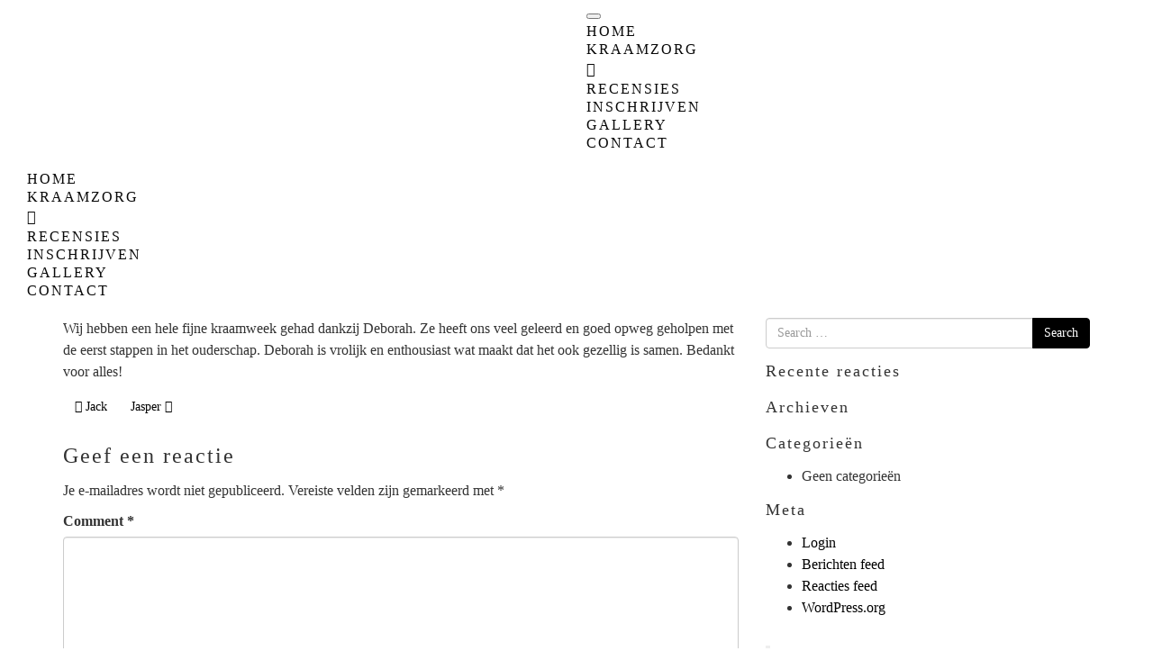

--- FILE ---
content_type: text/html; charset=UTF-8
request_url: https://kraamzorgdeborah.nl/ouders-over-krys-kraamzorg/mees/
body_size: 27035
content:
 

<!-- ******************* Variables > Run End ******************* -->

<!DOCTYPE html>
<html lang="nl-NL">
<head><meta charset="UTF-8"><script>if(navigator.userAgent.match(/MSIE|Internet Explorer/i)||navigator.userAgent.match(/Trident\/7\..*?rv:11/i)){var href=document.location.href;if(!href.match(/[?&]nowprocket/)){if(href.indexOf("?")==-1){if(href.indexOf("#")==-1){document.location.href=href+"?nowprocket=1"}else{document.location.href=href.replace("#","?nowprocket=1#")}}else{if(href.indexOf("#")==-1){document.location.href=href+"&nowprocket=1"}else{document.location.href=href.replace("#","&nowprocket=1#")}}}}</script><script>(()=>{class RocketLazyLoadScripts{constructor(){this.v="2.0.3",this.userEvents=["keydown","keyup","mousedown","mouseup","mousemove","mouseover","mouseenter","mouseout","mouseleave","touchmove","touchstart","touchend","touchcancel","wheel","click","dblclick","input","visibilitychange"],this.attributeEvents=["onblur","onclick","oncontextmenu","ondblclick","onfocus","onmousedown","onmouseenter","onmouseleave","onmousemove","onmouseout","onmouseover","onmouseup","onmousewheel","onscroll","onsubmit"]}async t(){this.i(),this.o(),/iP(ad|hone)/.test(navigator.userAgent)&&this.h(),this.u(),this.l(this),this.m(),this.k(this),this.p(this),this._(),await Promise.all([this.R(),this.L()]),this.lastBreath=Date.now(),this.S(this),this.P(),this.D(),this.O(),this.M(),await this.C(this.delayedScripts.normal),await this.C(this.delayedScripts.defer),await this.C(this.delayedScripts.async),this.F("domReady"),await this.T(),await this.j(),await this.I(),this.F("windowLoad"),await this.A(),window.dispatchEvent(new Event("rocket-allScriptsLoaded")),this.everythingLoaded=!0,this.lastTouchEnd&&await new Promise((t=>setTimeout(t,500-Date.now()+this.lastTouchEnd))),this.H(),this.F("all"),this.U(),this.W()}i(){this.CSPIssue=sessionStorage.getItem("rocketCSPIssue"),document.addEventListener("securitypolicyviolation",(t=>{this.CSPIssue||"script-src-elem"!==t.violatedDirective||"data"!==t.blockedURI||(this.CSPIssue=!0,sessionStorage.setItem("rocketCSPIssue",!0))}),{isRocket:!0})}o(){window.addEventListener("pageshow",(t=>{this.persisted=t.persisted,this.realWindowLoadedFired=!0}),{isRocket:!0}),window.addEventListener("pagehide",(()=>{this.onFirstUserAction=null}),{isRocket:!0})}h(){let t;function e(e){t=e}window.addEventListener("touchstart",e,{isRocket:!0}),window.addEventListener("touchend",(function i(o){Math.abs(o.changedTouches[0].pageX-t.changedTouches[0].pageX)<10&&Math.abs(o.changedTouches[0].pageY-t.changedTouches[0].pageY)<10&&o.timeStamp-t.timeStamp<200&&(o.target.dispatchEvent(new PointerEvent("click",{target:o.target,bubbles:!0,cancelable:!0,detail:1})),event.preventDefault(),window.removeEventListener("touchstart",e,{isRocket:!0}),window.removeEventListener("touchend",i,{isRocket:!0}))}),{isRocket:!0})}q(t){this.userActionTriggered||("mousemove"!==t.type||this.firstMousemoveIgnored?"keyup"===t.type||"mouseover"===t.type||"mouseout"===t.type||(this.userActionTriggered=!0,this.onFirstUserAction&&this.onFirstUserAction()):this.firstMousemoveIgnored=!0),"click"===t.type&&t.preventDefault(),this.savedUserEvents.length>0&&(t.stopPropagation(),t.stopImmediatePropagation()),"touchstart"===this.lastEvent&&"touchend"===t.type&&(this.lastTouchEnd=Date.now()),"click"===t.type&&(this.lastTouchEnd=0),this.lastEvent=t.type,this.savedUserEvents.push(t)}u(){this.savedUserEvents=[],this.userEventHandler=this.q.bind(this),this.userEvents.forEach((t=>window.addEventListener(t,this.userEventHandler,{passive:!1,isRocket:!0})))}U(){this.userEvents.forEach((t=>window.removeEventListener(t,this.userEventHandler,{passive:!1,isRocket:!0}))),this.savedUserEvents.forEach((t=>{t.target.dispatchEvent(new window[t.constructor.name](t.type,t))}))}m(){this.eventsMutationObserver=new MutationObserver((t=>{const e="return false";for(const i of t){if("attributes"===i.type){const t=i.target.getAttribute(i.attributeName);t&&t!==e&&(i.target.setAttribute("data-rocket-"+i.attributeName,t),i.target["rocket"+i.attributeName]=new Function("event",t),i.target.setAttribute(i.attributeName,e))}"childList"===i.type&&i.addedNodes.forEach((t=>{if(t.nodeType===Node.ELEMENT_NODE)for(const i of t.attributes)this.attributeEvents.includes(i.name)&&i.value&&""!==i.value&&(t.setAttribute("data-rocket-"+i.name,i.value),t["rocket"+i.name]=new Function("event",i.value),t.setAttribute(i.name,e))}))}})),this.eventsMutationObserver.observe(document,{subtree:!0,childList:!0,attributeFilter:this.attributeEvents})}H(){this.eventsMutationObserver.disconnect(),this.attributeEvents.forEach((t=>{document.querySelectorAll("[data-rocket-"+t+"]").forEach((e=>{e.setAttribute(t,e.getAttribute("data-rocket-"+t)),e.removeAttribute("data-rocket-"+t)}))}))}k(t){Object.defineProperty(HTMLElement.prototype,"onclick",{get(){return this.rocketonclick||null},set(e){this.rocketonclick=e,this.setAttribute(t.everythingLoaded?"onclick":"data-rocket-onclick","this.rocketonclick(event)")}})}S(t){function e(e,i){let o=e[i];e[i]=null,Object.defineProperty(e,i,{get:()=>o,set(s){t.everythingLoaded?o=s:e["rocket"+i]=o=s}})}e(document,"onreadystatechange"),e(window,"onload"),e(window,"onpageshow");try{Object.defineProperty(document,"readyState",{get:()=>t.rocketReadyState,set(e){t.rocketReadyState=e},configurable:!0}),document.readyState="loading"}catch(t){console.log("WPRocket DJE readyState conflict, bypassing")}}l(t){this.originalAddEventListener=EventTarget.prototype.addEventListener,this.originalRemoveEventListener=EventTarget.prototype.removeEventListener,this.savedEventListeners=[],EventTarget.prototype.addEventListener=function(e,i,o){o&&o.isRocket||!t.B(e,this)&&!t.userEvents.includes(e)||t.B(e,this)&&!t.userActionTriggered||e.startsWith("rocket-")||t.everythingLoaded?t.originalAddEventListener.call(this,e,i,o):t.savedEventListeners.push({target:this,remove:!1,type:e,func:i,options:o})},EventTarget.prototype.removeEventListener=function(e,i,o){o&&o.isRocket||!t.B(e,this)&&!t.userEvents.includes(e)||t.B(e,this)&&!t.userActionTriggered||e.startsWith("rocket-")||t.everythingLoaded?t.originalRemoveEventListener.call(this,e,i,o):t.savedEventListeners.push({target:this,remove:!0,type:e,func:i,options:o})}}F(t){"all"===t&&(EventTarget.prototype.addEventListener=this.originalAddEventListener,EventTarget.prototype.removeEventListener=this.originalRemoveEventListener),this.savedEventListeners=this.savedEventListeners.filter((e=>{let i=e.type,o=e.target||window;return"domReady"===t&&"DOMContentLoaded"!==i&&"readystatechange"!==i||("windowLoad"===t&&"load"!==i&&"readystatechange"!==i&&"pageshow"!==i||(this.B(i,o)&&(i="rocket-"+i),e.remove?o.removeEventListener(i,e.func,e.options):o.addEventListener(i,e.func,e.options),!1))}))}p(t){let e;function i(e){return t.everythingLoaded?e:e.split(" ").map((t=>"load"===t||t.startsWith("load.")?"rocket-jquery-load":t)).join(" ")}function o(o){function s(e){const s=o.fn[e];o.fn[e]=o.fn.init.prototype[e]=function(){return this[0]===window&&t.userActionTriggered&&("string"==typeof arguments[0]||arguments[0]instanceof String?arguments[0]=i(arguments[0]):"object"==typeof arguments[0]&&Object.keys(arguments[0]).forEach((t=>{const e=arguments[0][t];delete arguments[0][t],arguments[0][i(t)]=e}))),s.apply(this,arguments),this}}if(o&&o.fn&&!t.allJQueries.includes(o)){const e={DOMContentLoaded:[],"rocket-DOMContentLoaded":[]};for(const t in e)document.addEventListener(t,(()=>{e[t].forEach((t=>t()))}),{isRocket:!0});o.fn.ready=o.fn.init.prototype.ready=function(i){function s(){parseInt(o.fn.jquery)>2?setTimeout((()=>i.bind(document)(o))):i.bind(document)(o)}return t.realDomReadyFired?!t.userActionTriggered||t.fauxDomReadyFired?s():e["rocket-DOMContentLoaded"].push(s):e.DOMContentLoaded.push(s),o([])},s("on"),s("one"),s("off"),t.allJQueries.push(o)}e=o}t.allJQueries=[],o(window.jQuery),Object.defineProperty(window,"jQuery",{get:()=>e,set(t){o(t)}})}P(){const t=new Map;document.write=document.writeln=function(e){const i=document.currentScript,o=document.createRange(),s=i.parentElement;let n=t.get(i);void 0===n&&(n=i.nextSibling,t.set(i,n));const c=document.createDocumentFragment();o.setStart(c,0),c.appendChild(o.createContextualFragment(e)),s.insertBefore(c,n)}}async R(){return new Promise((t=>{this.userActionTriggered?t():this.onFirstUserAction=t}))}async L(){return new Promise((t=>{document.addEventListener("DOMContentLoaded",(()=>{this.realDomReadyFired=!0,t()}),{isRocket:!0})}))}async I(){return this.realWindowLoadedFired?Promise.resolve():new Promise((t=>{window.addEventListener("load",t,{isRocket:!0})}))}M(){this.pendingScripts=[];this.scriptsMutationObserver=new MutationObserver((t=>{for(const e of t)e.addedNodes.forEach((t=>{"SCRIPT"!==t.tagName||t.noModule||t.isWPRocket||this.pendingScripts.push({script:t,promise:new Promise((e=>{const i=()=>{const i=this.pendingScripts.findIndex((e=>e.script===t));i>=0&&this.pendingScripts.splice(i,1),e()};t.addEventListener("load",i,{isRocket:!0}),t.addEventListener("error",i,{isRocket:!0}),setTimeout(i,1e3)}))})}))})),this.scriptsMutationObserver.observe(document,{childList:!0,subtree:!0})}async j(){await this.J(),this.pendingScripts.length?(await this.pendingScripts[0].promise,await this.j()):this.scriptsMutationObserver.disconnect()}D(){this.delayedScripts={normal:[],async:[],defer:[]},document.querySelectorAll("script[type$=rocketlazyloadscript]").forEach((t=>{t.hasAttribute("data-rocket-src")?t.hasAttribute("async")&&!1!==t.async?this.delayedScripts.async.push(t):t.hasAttribute("defer")&&!1!==t.defer||"module"===t.getAttribute("data-rocket-type")?this.delayedScripts.defer.push(t):this.delayedScripts.normal.push(t):this.delayedScripts.normal.push(t)}))}async _(){await this.L();let t=[];document.querySelectorAll("script[type$=rocketlazyloadscript][data-rocket-src]").forEach((e=>{let i=e.getAttribute("data-rocket-src");if(i&&!i.startsWith("data:")){i.startsWith("//")&&(i=location.protocol+i);try{const o=new URL(i).origin;o!==location.origin&&t.push({src:o,crossOrigin:e.crossOrigin||"module"===e.getAttribute("data-rocket-type")})}catch(t){}}})),t=[...new Map(t.map((t=>[JSON.stringify(t),t]))).values()],this.N(t,"preconnect")}async $(t){if(await this.G(),!0!==t.noModule||!("noModule"in HTMLScriptElement.prototype))return new Promise((e=>{let i;function o(){(i||t).setAttribute("data-rocket-status","executed"),e()}try{if(navigator.userAgent.includes("Firefox/")||""===navigator.vendor||this.CSPIssue)i=document.createElement("script"),[...t.attributes].forEach((t=>{let e=t.nodeName;"type"!==e&&("data-rocket-type"===e&&(e="type"),"data-rocket-src"===e&&(e="src"),i.setAttribute(e,t.nodeValue))})),t.text&&(i.text=t.text),t.nonce&&(i.nonce=t.nonce),i.hasAttribute("src")?(i.addEventListener("load",o,{isRocket:!0}),i.addEventListener("error",(()=>{i.setAttribute("data-rocket-status","failed-network"),e()}),{isRocket:!0}),setTimeout((()=>{i.isConnected||e()}),1)):(i.text=t.text,o()),i.isWPRocket=!0,t.parentNode.replaceChild(i,t);else{const i=t.getAttribute("data-rocket-type"),s=t.getAttribute("data-rocket-src");i?(t.type=i,t.removeAttribute("data-rocket-type")):t.removeAttribute("type"),t.addEventListener("load",o,{isRocket:!0}),t.addEventListener("error",(i=>{this.CSPIssue&&i.target.src.startsWith("data:")?(console.log("WPRocket: CSP fallback activated"),t.removeAttribute("src"),this.$(t).then(e)):(t.setAttribute("data-rocket-status","failed-network"),e())}),{isRocket:!0}),s?(t.fetchPriority="high",t.removeAttribute("data-rocket-src"),t.src=s):t.src="data:text/javascript;base64,"+window.btoa(unescape(encodeURIComponent(t.text)))}}catch(i){t.setAttribute("data-rocket-status","failed-transform"),e()}}));t.setAttribute("data-rocket-status","skipped")}async C(t){const e=t.shift();return e?(e.isConnected&&await this.$(e),this.C(t)):Promise.resolve()}O(){this.N([...this.delayedScripts.normal,...this.delayedScripts.defer,...this.delayedScripts.async],"preload")}N(t,e){this.trash=this.trash||[];let i=!0;var o=document.createDocumentFragment();t.forEach((t=>{const s=t.getAttribute&&t.getAttribute("data-rocket-src")||t.src;if(s&&!s.startsWith("data:")){const n=document.createElement("link");n.href=s,n.rel=e,"preconnect"!==e&&(n.as="script",n.fetchPriority=i?"high":"low"),t.getAttribute&&"module"===t.getAttribute("data-rocket-type")&&(n.crossOrigin=!0),t.crossOrigin&&(n.crossOrigin=t.crossOrigin),t.integrity&&(n.integrity=t.integrity),t.nonce&&(n.nonce=t.nonce),o.appendChild(n),this.trash.push(n),i=!1}})),document.head.appendChild(o)}W(){this.trash.forEach((t=>t.remove()))}async T(){try{document.readyState="interactive"}catch(t){}this.fauxDomReadyFired=!0;try{await this.G(),document.dispatchEvent(new Event("rocket-readystatechange")),await this.G(),document.rocketonreadystatechange&&document.rocketonreadystatechange(),await this.G(),document.dispatchEvent(new Event("rocket-DOMContentLoaded")),await this.G(),window.dispatchEvent(new Event("rocket-DOMContentLoaded"))}catch(t){console.error(t)}}async A(){try{document.readyState="complete"}catch(t){}try{await this.G(),document.dispatchEvent(new Event("rocket-readystatechange")),await this.G(),document.rocketonreadystatechange&&document.rocketonreadystatechange(),await this.G(),window.dispatchEvent(new Event("rocket-load")),await this.G(),window.rocketonload&&window.rocketonload(),await this.G(),this.allJQueries.forEach((t=>t(window).trigger("rocket-jquery-load"))),await this.G();const t=new Event("rocket-pageshow");t.persisted=this.persisted,window.dispatchEvent(t),await this.G(),window.rocketonpageshow&&window.rocketonpageshow({persisted:this.persisted})}catch(t){console.error(t)}}async G(){Date.now()-this.lastBreath>45&&(await this.J(),this.lastBreath=Date.now())}async J(){return document.hidden?new Promise((t=>setTimeout(t))):new Promise((t=>requestAnimationFrame(t)))}B(t,e){return e===document&&"readystatechange"===t||(e===document&&"DOMContentLoaded"===t||(e===window&&"DOMContentLoaded"===t||(e===window&&"load"===t||e===window&&"pageshow"===t)))}static run(){(new RocketLazyLoadScripts).t()}}RocketLazyLoadScripts.run()})();</script>

<!-- Custom CSS -->
<style type="text/css">.desktop-mode .header-bottom .navbar-brand>img {
    display: inline;
    margin-top: 15px !important;
}
.navbar-nav {
    display: flex;
    flex-direction: column;
    padding-left: 0;
    margin-bottom: 0;
    margin-top:80px !important;
    list-style: none;
}</style> 
<!-- Custom JS -->
 
<!-- Google Analytics -->
 

<!-- Share Content Scripts -->


<meta http-equiv="X-UA-Compatible" content="IE=edge">
<meta name="viewport" content="width=device-width, initial-scale=1, shrink-to-fit=no">
<meta name="mobile-web-app-capable" content="yes">
<meta name="apple-mobile-web-app-capable" content="yes">
<meta name="apple-mobile-web-app-title" content="Kraamzorg Deborah in Heerhugowaard - &quot;De beste start voor moeder en kind met Kraamzorg Deborah">
<meta http-equiv="x-dns-prefetch-control" content="on">
<link rel="dns-prefetch" href="//fonts.googleapis.com">
<link rel="profile" href="http://gmpg.org/xfn/11">
<link rel="pingback" href="https://kraamzorgdeborah.nl/xmlrpc.php">
<title>Mees &#8211; Kraamzorg Deborah in Heerhugowaard</title>
                        <script type="rocketlazyloadscript">
                            /* You can add more configuration options to webfontloader by previously defining the WebFontConfig with your options */
                            if ( typeof WebFontConfig === "undefined" ) {
                                WebFontConfig = new Object();
                            }
                            WebFontConfig['google'] = {families: ['Marmelad:400', 'Roboto']};

                            (function() {
                                var wf = document.createElement( 'script' );
                                wf.src = 'https://ajax.googleapis.com/ajax/libs/webfont/1.5.3/webfont.js';
                                wf.type = 'text/javascript';
                                wf.async = 'true';
                                var s = document.getElementsByTagName( 'script' )[0];
                                s.parentNode.insertBefore( wf, s );
                            })();
                        </script>
                        <meta name='robots' content='max-image-preview:large' />
<link rel='dns-prefetch' href='//www.googletagmanager.com' />

<link rel="alternate" title="oEmbed (JSON)" type="application/json+oembed" href="https://kraamzorgdeborah.nl/wp-json/oembed/1.0/embed?url=https%3A%2F%2Fkraamzorgdeborah.nl%2Fouders-over-krys-kraamzorg%2Fmees%2F" />
<link rel="alternate" title="oEmbed (XML)" type="text/xml+oembed" href="https://kraamzorgdeborah.nl/wp-json/oembed/1.0/embed?url=https%3A%2F%2Fkraamzorgdeborah.nl%2Fouders-over-krys-kraamzorg%2Fmees%2F&#038;format=xml" />
<style id='wp-img-auto-sizes-contain-inline-css' type='text/css'>
img:is([sizes=auto i],[sizes^="auto," i]){contain-intrinsic-size:3000px 1500px}
/*# sourceURL=wp-img-auto-sizes-contain-inline-css */
</style>
<style id='wp-emoji-styles-inline-css' type='text/css'>

	img.wp-smiley, img.emoji {
		display: inline !important;
		border: none !important;
		box-shadow: none !important;
		height: 1em !important;
		width: 1em !important;
		margin: 0 0.07em !important;
		vertical-align: -0.1em !important;
		background: none !important;
		padding: 0 !important;
	}
/*# sourceURL=wp-emoji-styles-inline-css */
</style>
<style id='wp-block-library-inline-css' type='text/css'>
:root{--wp-block-synced-color:#7a00df;--wp-block-synced-color--rgb:122,0,223;--wp-bound-block-color:var(--wp-block-synced-color);--wp-editor-canvas-background:#ddd;--wp-admin-theme-color:#007cba;--wp-admin-theme-color--rgb:0,124,186;--wp-admin-theme-color-darker-10:#006ba1;--wp-admin-theme-color-darker-10--rgb:0,107,160.5;--wp-admin-theme-color-darker-20:#005a87;--wp-admin-theme-color-darker-20--rgb:0,90,135;--wp-admin-border-width-focus:2px}@media (min-resolution:192dpi){:root{--wp-admin-border-width-focus:1.5px}}.wp-element-button{cursor:pointer}:root .has-very-light-gray-background-color{background-color:#eee}:root .has-very-dark-gray-background-color{background-color:#313131}:root .has-very-light-gray-color{color:#eee}:root .has-very-dark-gray-color{color:#313131}:root .has-vivid-green-cyan-to-vivid-cyan-blue-gradient-background{background:linear-gradient(135deg,#00d084,#0693e3)}:root .has-purple-crush-gradient-background{background:linear-gradient(135deg,#34e2e4,#4721fb 50%,#ab1dfe)}:root .has-hazy-dawn-gradient-background{background:linear-gradient(135deg,#faaca8,#dad0ec)}:root .has-subdued-olive-gradient-background{background:linear-gradient(135deg,#fafae1,#67a671)}:root .has-atomic-cream-gradient-background{background:linear-gradient(135deg,#fdd79a,#004a59)}:root .has-nightshade-gradient-background{background:linear-gradient(135deg,#330968,#31cdcf)}:root .has-midnight-gradient-background{background:linear-gradient(135deg,#020381,#2874fc)}:root{--wp--preset--font-size--normal:16px;--wp--preset--font-size--huge:42px}.has-regular-font-size{font-size:1em}.has-larger-font-size{font-size:2.625em}.has-normal-font-size{font-size:var(--wp--preset--font-size--normal)}.has-huge-font-size{font-size:var(--wp--preset--font-size--huge)}.has-text-align-center{text-align:center}.has-text-align-left{text-align:left}.has-text-align-right{text-align:right}.has-fit-text{white-space:nowrap!important}#end-resizable-editor-section{display:none}.aligncenter{clear:both}.items-justified-left{justify-content:flex-start}.items-justified-center{justify-content:center}.items-justified-right{justify-content:flex-end}.items-justified-space-between{justify-content:space-between}.screen-reader-text{border:0;clip-path:inset(50%);height:1px;margin:-1px;overflow:hidden;padding:0;position:absolute;width:1px;word-wrap:normal!important}.screen-reader-text:focus{background-color:#ddd;clip-path:none;color:#444;display:block;font-size:1em;height:auto;left:5px;line-height:normal;padding:15px 23px 14px;text-decoration:none;top:5px;width:auto;z-index:100000}html :where(.has-border-color){border-style:solid}html :where([style*=border-top-color]){border-top-style:solid}html :where([style*=border-right-color]){border-right-style:solid}html :where([style*=border-bottom-color]){border-bottom-style:solid}html :where([style*=border-left-color]){border-left-style:solid}html :where([style*=border-width]){border-style:solid}html :where([style*=border-top-width]){border-top-style:solid}html :where([style*=border-right-width]){border-right-style:solid}html :where([style*=border-bottom-width]){border-bottom-style:solid}html :where([style*=border-left-width]){border-left-style:solid}html :where(img[class*=wp-image-]){height:auto;max-width:100%}:where(figure){margin:0 0 1em}html :where(.is-position-sticky){--wp-admin--admin-bar--position-offset:var(--wp-admin--admin-bar--height,0px)}@media screen and (max-width:600px){html :where(.is-position-sticky){--wp-admin--admin-bar--position-offset:0px}}

/*# sourceURL=wp-block-library-inline-css */
</style><style id='global-styles-inline-css' type='text/css'>
:root{--wp--preset--aspect-ratio--square: 1;--wp--preset--aspect-ratio--4-3: 4/3;--wp--preset--aspect-ratio--3-4: 3/4;--wp--preset--aspect-ratio--3-2: 3/2;--wp--preset--aspect-ratio--2-3: 2/3;--wp--preset--aspect-ratio--16-9: 16/9;--wp--preset--aspect-ratio--9-16: 9/16;--wp--preset--color--black: #000000;--wp--preset--color--cyan-bluish-gray: #abb8c3;--wp--preset--color--white: #ffffff;--wp--preset--color--pale-pink: #f78da7;--wp--preset--color--vivid-red: #cf2e2e;--wp--preset--color--luminous-vivid-orange: #ff6900;--wp--preset--color--luminous-vivid-amber: #fcb900;--wp--preset--color--light-green-cyan: #7bdcb5;--wp--preset--color--vivid-green-cyan: #00d084;--wp--preset--color--pale-cyan-blue: #8ed1fc;--wp--preset--color--vivid-cyan-blue: #0693e3;--wp--preset--color--vivid-purple: #9b51e0;--wp--preset--gradient--vivid-cyan-blue-to-vivid-purple: linear-gradient(135deg,rgb(6,147,227) 0%,rgb(155,81,224) 100%);--wp--preset--gradient--light-green-cyan-to-vivid-green-cyan: linear-gradient(135deg,rgb(122,220,180) 0%,rgb(0,208,130) 100%);--wp--preset--gradient--luminous-vivid-amber-to-luminous-vivid-orange: linear-gradient(135deg,rgb(252,185,0) 0%,rgb(255,105,0) 100%);--wp--preset--gradient--luminous-vivid-orange-to-vivid-red: linear-gradient(135deg,rgb(255,105,0) 0%,rgb(207,46,46) 100%);--wp--preset--gradient--very-light-gray-to-cyan-bluish-gray: linear-gradient(135deg,rgb(238,238,238) 0%,rgb(169,184,195) 100%);--wp--preset--gradient--cool-to-warm-spectrum: linear-gradient(135deg,rgb(74,234,220) 0%,rgb(151,120,209) 20%,rgb(207,42,186) 40%,rgb(238,44,130) 60%,rgb(251,105,98) 80%,rgb(254,248,76) 100%);--wp--preset--gradient--blush-light-purple: linear-gradient(135deg,rgb(255,206,236) 0%,rgb(152,150,240) 100%);--wp--preset--gradient--blush-bordeaux: linear-gradient(135deg,rgb(254,205,165) 0%,rgb(254,45,45) 50%,rgb(107,0,62) 100%);--wp--preset--gradient--luminous-dusk: linear-gradient(135deg,rgb(255,203,112) 0%,rgb(199,81,192) 50%,rgb(65,88,208) 100%);--wp--preset--gradient--pale-ocean: linear-gradient(135deg,rgb(255,245,203) 0%,rgb(182,227,212) 50%,rgb(51,167,181) 100%);--wp--preset--gradient--electric-grass: linear-gradient(135deg,rgb(202,248,128) 0%,rgb(113,206,126) 100%);--wp--preset--gradient--midnight: linear-gradient(135deg,rgb(2,3,129) 0%,rgb(40,116,252) 100%);--wp--preset--font-size--small: 13px;--wp--preset--font-size--medium: 20px;--wp--preset--font-size--large: 36px;--wp--preset--font-size--x-large: 42px;--wp--preset--spacing--20: 0.44rem;--wp--preset--spacing--30: 0.67rem;--wp--preset--spacing--40: 1rem;--wp--preset--spacing--50: 1.5rem;--wp--preset--spacing--60: 2.25rem;--wp--preset--spacing--70: 3.38rem;--wp--preset--spacing--80: 5.06rem;--wp--preset--shadow--natural: 6px 6px 9px rgba(0, 0, 0, 0.2);--wp--preset--shadow--deep: 12px 12px 50px rgba(0, 0, 0, 0.4);--wp--preset--shadow--sharp: 6px 6px 0px rgba(0, 0, 0, 0.2);--wp--preset--shadow--outlined: 6px 6px 0px -3px rgb(255, 255, 255), 6px 6px rgb(0, 0, 0);--wp--preset--shadow--crisp: 6px 6px 0px rgb(0, 0, 0);}:where(.is-layout-flex){gap: 0.5em;}:where(.is-layout-grid){gap: 0.5em;}body .is-layout-flex{display: flex;}.is-layout-flex{flex-wrap: wrap;align-items: center;}.is-layout-flex > :is(*, div){margin: 0;}body .is-layout-grid{display: grid;}.is-layout-grid > :is(*, div){margin: 0;}:where(.wp-block-columns.is-layout-flex){gap: 2em;}:where(.wp-block-columns.is-layout-grid){gap: 2em;}:where(.wp-block-post-template.is-layout-flex){gap: 1.25em;}:where(.wp-block-post-template.is-layout-grid){gap: 1.25em;}.has-black-color{color: var(--wp--preset--color--black) !important;}.has-cyan-bluish-gray-color{color: var(--wp--preset--color--cyan-bluish-gray) !important;}.has-white-color{color: var(--wp--preset--color--white) !important;}.has-pale-pink-color{color: var(--wp--preset--color--pale-pink) !important;}.has-vivid-red-color{color: var(--wp--preset--color--vivid-red) !important;}.has-luminous-vivid-orange-color{color: var(--wp--preset--color--luminous-vivid-orange) !important;}.has-luminous-vivid-amber-color{color: var(--wp--preset--color--luminous-vivid-amber) !important;}.has-light-green-cyan-color{color: var(--wp--preset--color--light-green-cyan) !important;}.has-vivid-green-cyan-color{color: var(--wp--preset--color--vivid-green-cyan) !important;}.has-pale-cyan-blue-color{color: var(--wp--preset--color--pale-cyan-blue) !important;}.has-vivid-cyan-blue-color{color: var(--wp--preset--color--vivid-cyan-blue) !important;}.has-vivid-purple-color{color: var(--wp--preset--color--vivid-purple) !important;}.has-black-background-color{background-color: var(--wp--preset--color--black) !important;}.has-cyan-bluish-gray-background-color{background-color: var(--wp--preset--color--cyan-bluish-gray) !important;}.has-white-background-color{background-color: var(--wp--preset--color--white) !important;}.has-pale-pink-background-color{background-color: var(--wp--preset--color--pale-pink) !important;}.has-vivid-red-background-color{background-color: var(--wp--preset--color--vivid-red) !important;}.has-luminous-vivid-orange-background-color{background-color: var(--wp--preset--color--luminous-vivid-orange) !important;}.has-luminous-vivid-amber-background-color{background-color: var(--wp--preset--color--luminous-vivid-amber) !important;}.has-light-green-cyan-background-color{background-color: var(--wp--preset--color--light-green-cyan) !important;}.has-vivid-green-cyan-background-color{background-color: var(--wp--preset--color--vivid-green-cyan) !important;}.has-pale-cyan-blue-background-color{background-color: var(--wp--preset--color--pale-cyan-blue) !important;}.has-vivid-cyan-blue-background-color{background-color: var(--wp--preset--color--vivid-cyan-blue) !important;}.has-vivid-purple-background-color{background-color: var(--wp--preset--color--vivid-purple) !important;}.has-black-border-color{border-color: var(--wp--preset--color--black) !important;}.has-cyan-bluish-gray-border-color{border-color: var(--wp--preset--color--cyan-bluish-gray) !important;}.has-white-border-color{border-color: var(--wp--preset--color--white) !important;}.has-pale-pink-border-color{border-color: var(--wp--preset--color--pale-pink) !important;}.has-vivid-red-border-color{border-color: var(--wp--preset--color--vivid-red) !important;}.has-luminous-vivid-orange-border-color{border-color: var(--wp--preset--color--luminous-vivid-orange) !important;}.has-luminous-vivid-amber-border-color{border-color: var(--wp--preset--color--luminous-vivid-amber) !important;}.has-light-green-cyan-border-color{border-color: var(--wp--preset--color--light-green-cyan) !important;}.has-vivid-green-cyan-border-color{border-color: var(--wp--preset--color--vivid-green-cyan) !important;}.has-pale-cyan-blue-border-color{border-color: var(--wp--preset--color--pale-cyan-blue) !important;}.has-vivid-cyan-blue-border-color{border-color: var(--wp--preset--color--vivid-cyan-blue) !important;}.has-vivid-purple-border-color{border-color: var(--wp--preset--color--vivid-purple) !important;}.has-vivid-cyan-blue-to-vivid-purple-gradient-background{background: var(--wp--preset--gradient--vivid-cyan-blue-to-vivid-purple) !important;}.has-light-green-cyan-to-vivid-green-cyan-gradient-background{background: var(--wp--preset--gradient--light-green-cyan-to-vivid-green-cyan) !important;}.has-luminous-vivid-amber-to-luminous-vivid-orange-gradient-background{background: var(--wp--preset--gradient--luminous-vivid-amber-to-luminous-vivid-orange) !important;}.has-luminous-vivid-orange-to-vivid-red-gradient-background{background: var(--wp--preset--gradient--luminous-vivid-orange-to-vivid-red) !important;}.has-very-light-gray-to-cyan-bluish-gray-gradient-background{background: var(--wp--preset--gradient--very-light-gray-to-cyan-bluish-gray) !important;}.has-cool-to-warm-spectrum-gradient-background{background: var(--wp--preset--gradient--cool-to-warm-spectrum) !important;}.has-blush-light-purple-gradient-background{background: var(--wp--preset--gradient--blush-light-purple) !important;}.has-blush-bordeaux-gradient-background{background: var(--wp--preset--gradient--blush-bordeaux) !important;}.has-luminous-dusk-gradient-background{background: var(--wp--preset--gradient--luminous-dusk) !important;}.has-pale-ocean-gradient-background{background: var(--wp--preset--gradient--pale-ocean) !important;}.has-electric-grass-gradient-background{background: var(--wp--preset--gradient--electric-grass) !important;}.has-midnight-gradient-background{background: var(--wp--preset--gradient--midnight) !important;}.has-small-font-size{font-size: var(--wp--preset--font-size--small) !important;}.has-medium-font-size{font-size: var(--wp--preset--font-size--medium) !important;}.has-large-font-size{font-size: var(--wp--preset--font-size--large) !important;}.has-x-large-font-size{font-size: var(--wp--preset--font-size--x-large) !important;}
/*# sourceURL=global-styles-inline-css */
</style>

<style id='classic-theme-styles-inline-css' type='text/css'>
/*! This file is auto-generated */
.wp-block-button__link{color:#fff;background-color:#32373c;border-radius:9999px;box-shadow:none;text-decoration:none;padding:calc(.667em + 2px) calc(1.333em + 2px);font-size:1.125em}.wp-block-file__button{background:#32373c;color:#fff;text-decoration:none}
/*# sourceURL=/wp-includes/css/classic-themes.min.css */
</style>
<link data-minify="1" rel='stylesheet' id='finalTilesGallery_stylesheet-css' href='https://kraamzorgdeborah.nl/wp-content/cache/min/1/wp-content/plugins/final-tiles-grid-gallery-lite/scripts/ftg.css?ver=1767455675' type='text/css' media='all' />
<link data-minify="1" rel='stylesheet' id='fontawesome_stylesheet-css' href='https://kraamzorgdeborah.nl/wp-content/cache/min/1/wp-content/plugins/final-tiles-grid-gallery-lite/fonts/font-awesome/css/font-awesome.min.css?ver=1767455675' type='text/css' media='all' />
<link data-minify="1" rel='stylesheet' id='vc_extend_style-css' href='https://kraamzorgdeborah.nl/wp-content/cache/background-css/1/kraamzorgdeborah.nl/wp-content/cache/min/1/wp-content/plugins/visual-elements/assets/vc_extend.css?ver=1767455675&wpr_t=1769482407' type='text/css' media='all' />
<link data-minify="1" rel='stylesheet' id='vslmd-styles-css' href='https://kraamzorgdeborah.nl/wp-content/cache/min/1/wp-content/themes/beyond/css/theme.min.css?ver=1767455675' async='async' type='text/css' media='' />
<style id='rocket-lazyload-inline-css' type='text/css'>
.rll-youtube-player{position:relative;padding-bottom:56.23%;height:0;overflow:hidden;max-width:100%;}.rll-youtube-player:focus-within{outline: 2px solid currentColor;outline-offset: 5px;}.rll-youtube-player iframe{position:absolute;top:0;left:0;width:100%;height:100%;z-index:100;background:0 0}.rll-youtube-player img{bottom:0;display:block;left:0;margin:auto;max-width:100%;width:100%;position:absolute;right:0;top:0;border:none;height:auto;-webkit-transition:.4s all;-moz-transition:.4s all;transition:.4s all}.rll-youtube-player img:hover{-webkit-filter:brightness(75%)}.rll-youtube-player .play{height:100%;width:100%;left:0;top:0;position:absolute;background:var(--wpr-bg-a7124fef-e211-444f-9362-d8fb3b4fbb31) no-repeat center;background-color: transparent !important;cursor:pointer;border:none;}
/*# sourceURL=rocket-lazyload-inline-css */
</style>
<script type="rocketlazyloadscript" data-rocket-type="text/javascript" data-rocket-src="https://kraamzorgdeborah.nl/wp-includes/js/jquery/jquery.min.js?ver=3.7.1" id="jquery-core-js"></script>
<script type="rocketlazyloadscript" data-rocket-type="text/javascript" data-rocket-src="https://kraamzorgdeborah.nl/wp-includes/js/jquery/jquery-migrate.min.js?ver=3.4.1" id="jquery-migrate-js"></script>
<script type="rocketlazyloadscript" data-rocket-type="text/javascript" data-rocket-src="https://kraamzorgdeborah.nl/wp-content/themes/beyond/js/popper.min.js?ver=1" id="popper-scripts-js" data-rocket-defer defer></script>

<!-- Google tag (gtag.js) snippet toegevoegd door Site Kit -->
<!-- Google Analytics snippet toegevoegd door Site Kit -->
<script type="rocketlazyloadscript" data-rocket-type="text/javascript" data-rocket-src="https://www.googletagmanager.com/gtag/js?id=GT-NMLQTWHF" id="google_gtagjs-js" async></script>
<script type="rocketlazyloadscript" data-rocket-type="text/javascript" id="google_gtagjs-js-after">
/* <![CDATA[ */
window.dataLayer = window.dataLayer || [];function gtag(){dataLayer.push(arguments);}
gtag("set","linker",{"domains":["kraamzorgdeborah.nl"]});
gtag("js", new Date());
gtag("set", "developer_id.dZTNiMT", true);
gtag("config", "GT-NMLQTWHF", {"googlesitekit_post_type":"wpm-testimonial"});
 window._googlesitekit = window._googlesitekit || {}; window._googlesitekit.throttledEvents = []; window._googlesitekit.gtagEvent = (name, data) => { var key = JSON.stringify( { name, data } ); if ( !! window._googlesitekit.throttledEvents[ key ] ) { return; } window._googlesitekit.throttledEvents[ key ] = true; setTimeout( () => { delete window._googlesitekit.throttledEvents[ key ]; }, 5 ); gtag( "event", name, { ...data, event_source: "site-kit" } ); }; 
//# sourceURL=google_gtagjs-js-after
/* ]]> */
</script>
<script type="rocketlazyloadscript"></script><link rel="https://api.w.org/" href="https://kraamzorgdeborah.nl/wp-json/" /><link rel="canonical" href="https://kraamzorgdeborah.nl/ouders-over-krys-kraamzorg/mees/" />
<meta name="generator" content="Site Kit by Google 1.170.0" /><style type="text/css">.recentcomments a{display:inline !important;padding:0 !important;margin:0 !important;}</style><meta name="generator" content="Powered by WPBakery Page Builder - drag and drop page builder for WordPress."/>

<!-- Google Tag Manager snippet toegevoegd door Site Kit -->
<script type="rocketlazyloadscript" data-rocket-type="text/javascript">
/* <![CDATA[ */

			( function( w, d, s, l, i ) {
				w[l] = w[l] || [];
				w[l].push( {'gtm.start': new Date().getTime(), event: 'gtm.js'} );
				var f = d.getElementsByTagName( s )[0],
					j = d.createElement( s ), dl = l != 'dataLayer' ? '&l=' + l : '';
				j.async = true;
				j.src = 'https://www.googletagmanager.com/gtm.js?id=' + i + dl;
				f.parentNode.insertBefore( j, f );
			} )( window, document, 'script', 'dataLayer', 'GTM-KCM3GTRQ' );
			
/* ]]> */
</script>

<!-- Einde Google Tag Manager snippet toegevoegd door Site Kit -->
<meta name="generator" content="Powered by Slider Revolution 16.6.20 - responsive, Mobile-Friendly Slider Plugin for WordPress with comfortable drag and drop interface." />
<link rel="icon" href="https://kraamzorgdeborah.nl/wp-content/uploads/2021/12/cropped-icon-kraamzorgdeborah-32x32.png" sizes="32x32" />
<link rel="icon" href="https://kraamzorgdeborah.nl/wp-content/uploads/2021/12/cropped-icon-kraamzorgdeborah-192x192.png" sizes="192x192" />
<link rel="apple-touch-icon" href="https://kraamzorgdeborah.nl/wp-content/uploads/2021/12/cropped-icon-kraamzorgdeborah-180x180.png" />
<meta name="msapplication-TileImage" content="https://kraamzorgdeborah.nl/wp-content/uploads/2021/12/cropped-icon-kraamzorgdeborah-270x270.png" />
<script type="rocketlazyloadscript">function setREVStartSize(e){
			//window.requestAnimationFrame(function() {
				window.RSIW = window.RSIW===undefined ? window.innerWidth : window.RSIW;
				window.RSIH = window.RSIH===undefined ? window.innerHeight : window.RSIH;
				try {
					var pw = document.getElementById(e.c).parentNode.offsetWidth,
						newh;
					pw = pw===0 || isNaN(pw) || (e.l=="fullwidth" || e.layout=="fullwidth") ? window.RSIW : pw;
					e.tabw = e.tabw===undefined ? 0 : parseInt(e.tabw);
					e.thumbw = e.thumbw===undefined ? 0 : parseInt(e.thumbw);
					e.tabh = e.tabh===undefined ? 0 : parseInt(e.tabh);
					e.thumbh = e.thumbh===undefined ? 0 : parseInt(e.thumbh);
					e.tabhide = e.tabhide===undefined ? 0 : parseInt(e.tabhide);
					e.thumbhide = e.thumbhide===undefined ? 0 : parseInt(e.thumbhide);
					e.mh = e.mh===undefined || e.mh=="" || e.mh==="auto" ? 0 : parseInt(e.mh,0);
					if(e.layout==="fullscreen" || e.l==="fullscreen")
						newh = Math.max(e.mh,window.RSIH);
					else{
						e.gw = Array.isArray(e.gw) ? e.gw : [e.gw];
						for (var i in e.rl) if (e.gw[i]===undefined || e.gw[i]===0) e.gw[i] = e.gw[i-1];
						e.gh = e.el===undefined || e.el==="" || (Array.isArray(e.el) && e.el.length==0)? e.gh : e.el;
						e.gh = Array.isArray(e.gh) ? e.gh : [e.gh];
						for (var i in e.rl) if (e.gh[i]===undefined || e.gh[i]===0) e.gh[i] = e.gh[i-1];
											
						var nl = new Array(e.rl.length),
							ix = 0,
							sl;
						e.tabw = e.tabhide>=pw ? 0 : e.tabw;
						e.thumbw = e.thumbhide>=pw ? 0 : e.thumbw;
						e.tabh = e.tabhide>=pw ? 0 : e.tabh;
						e.thumbh = e.thumbhide>=pw ? 0 : e.thumbh;
						for (var i in e.rl) nl[i] = e.rl[i]<window.RSIW ? 0 : e.rl[i];
						sl = nl[0];
						for (var i in nl) if (sl>nl[i] && nl[i]>0) { sl = nl[i]; ix=i;}
						var m = pw>(e.gw[ix]+e.tabw+e.thumbw) ? 1 : (pw-(e.tabw+e.thumbw)) / (e.gw[ix]);
						newh =  (e.gh[ix] * m) + (e.tabh + e.thumbh);
					}
					var el = document.getElementById(e.c);
					if (el!==null && el) el.style.height = newh+"px";
					el = document.getElementById(e.c+"_wrapper");
					if (el!==null && el) {
						el.style.height = newh+"px";
						el.style.display = "block";
					}
				} catch(e){
					console.log("Failure at Presize of Slider:" + e)
				}
			//});
		  };</script>
		<style type="text/css" id="wp-custom-css">
			
.desktop-mode .header-bottom {
    padding: 0;
    border-top: none;
    border-left: none;
    border-right: none;
    border-bottom: 0px solid transparent !important;
    position: relative;
    z-index: 2;
}
.desktop-mode .header-bottom.header-large .navbar-brand, .desktop-mode .header-bottom.header-large .navbar-nav li a {
    line-height: 120px;
   height: 0px; 
}
.navbar-dark .navbar-nav .nav-link {
    color: #5f6265 !important;
}
.navbar-nav {
    display: flex;
    flex-direction: column;
    padding-left: 0;
    margin-bottom: 0;
    margin-top: 0px !important; 
    list-style: none;
}
.desktop-mode .header-bottom.header-large .navbar-brand, .desktop-mode .header-bottom.header-large .navbar-nav li a {
    line-height: 20px;
    height: 0px;
}
.desktop-mode .header-bottom .dropdown-menu {
    margin: 12px;
}
.desktop-mode .header-bottom .dropdown-menu>li>a {
    line-height: 1!important;
    height: auto!important;
    padding: 0.5rem 1.2rem!important;
}
.alignleft {
    display: inline;
    float: left;
    margin-right: 3.5em;
}

/*body {
    font-family: Raleway !important;
    line-height: 24px;
    font-weight: normal;
    font-style: normal;
    font-size: 14px;
    opacity: 1;
    visibility: visible;
    -webkit-transition: opacity 0.24s ease-in-out;
    -moz-transition: opacity 0.24s ease-in-out;
    transition: opacity 0.24s ease-in-out;
}/
.navbar-brand, .navbar-nav li a {
    font-family: Raleway !important;
    text-transform: uppercase;
    letter-spacing: 1px;
    font-weight: 500;
    font-style: normal;
    opacity: 1;
    visibility: visible;
    -webkit-transition: opacity 0.24s ease-in-out;
    -moz-transition: opacity 0.24s ease-in-out;
    transition: opacity 0.24s ease-in-out;
//
h2 {
    font-family: Raleway !important;}*
    line-height: 48px;
    letter-spacing: 2px;
    font-weight: 800;
    font-style: normal;
    font-size: 40px;
    opacity: 1;
    visibility: visible;
    -webkit-transition: opacity 0.24s ease-in-out;
    -moz-transition: opacity 0.24s ease-in-out;
    transition: opacity 0.24s ease-in-out;
}
h3 {
    font-family: Raleway !important;
   line-height: 35px !important;
    letter-spacing: 2px;
    font-style: normal;
  
	color:#796c65 !important;
	font-size: 1.5rem !important;
    opacity: 1;
    visibility: visible;
    -webkit-transition: opacity 0.24s ease-in-out;
    -moz-transition: opacity 0.24s ease-in-out;
    transition: opacity 0.24s ease-in-out;
}
h4 {
    font-family: Raleway !important;
    letter-spacing: 2px;
    font-weight: normal;
    font-style: normal;
    opacity: 1;
    visibility: visible;
    -webkit-transition: opacity 0.24s ease-in-out;
    -moz-transition: opacity 0.24s ease-in-out;
    transition: opacity 0.24s ease-in-out;
}
h5 {
    font-family: Raleway !important;
    text-transform: uppercase;
    line-height: 26px;
    letter-spacing: 2px;
    font-weight: normal;
    font-style: normal;
    font-size: 12px;
    opacity: 1;
    visibility: visible;
    -webkit-transition: opacity 0.24s ease-in-out;
    -moz-transition: opacity 0.24s ease-in-out;
    transition: opacity 0.24s ease-in-out;
}
.vc_btn3.vc_btn3-color-chino.vc_btn3-style-outline {
    color: #796c65;
    border-color: #796c65;
    background-color: transparent;
}}*

/* Sticky menu op alle apparaten */
.sticky-menu, .main-header, .site-header {
  position: sticky;
  top: 0;
  width: 100%;
  z-index: 9999;
  background-color: #fff; /* Pas aan aan je eigen menu-kleur */
  box-shadow: 0 2px 5px rgba(0, 0, 0, 0.1); /* optioneel, geeft een lichte schaduw */
}
		</style>
		<style type="text/css" title="dynamic-css" class="options-output">body{background-color:#FFFFFF;}.woocommerce .woocommerce-product-search button, .woocommerce-page .woocommerce-product-search button, .global-background-color, .btn-primary, .header-presentation .hp-background-color, .tagcloud a:hover, .btn-read-more:hover, .post-container .mejs-container, .post-container .mejs-container .mejs-controls, .post-container .mejs-embed, .mejs-embed body, .woocommerce-page input.button, .woocommerce .cart-table-vslmd .cart .button, .woocommerce .cart-table-vslmd .cart input.button,.woocommerce input.button.alt, .page-item.active .page-link, .light .navbar-nav.b_link .active > a,  .light .navbar-nav.b_link .active > a:focus, .light .navbar-nav.b_link .active > a:hover, .dark .navbar-nav.b_link .active > a, .dark .navbar-nav.b_link .active > a:focus, .dark .navbar-nav.b_link .active > a:hover, .woocommerce .widget_price_filter .ui-slider .ui-slider-handle, .woocommerce .widget_price_filter .ui-slider .ui-slider-range, .cart-menu div.widget_shopping_cart_content p.buttons a.button.checkout, .bbpress .bbp-search-form form input.button{background-color:#000000;}.global-border-color, .btn-primary, .btn-read-more, .btn-read-more:hover, .page-item.active .page-link, .bbpress .bbp-search-form form input.button{border-color:#000000;}.global-color, a, h2.entry-title a, .widget-area aside.widget ol li a:hover, .btn-read-more, .pagination .page-item:not(.active) .page-link, .widget-area aside.widget ul li a:hover,.vslmd-linkedin i,.vslmd-googleplus i, .vslmd-facebook i, .vslmd-twitter i, .dark .top-footer .breadcrumbs-footer .breadcrumb a:hover, .dark .top-footer .breadcrumbs-footer .breadcrumb span a:hover, .light .top-footer .breadcrumbs-footer .breadcrumb a:hover, .light .top-footer .breadcrumbs-footer .breadcrumb span a:hover, .desktop-mode .header-bottom .navbar-nav .active > .nav-link, .desktop-mode .header-bottom .navbar-nav .active > .nav-link:focus, .desktop-mode .header-bottom .navbar-nav .active > .nav-link:hover, .light .navbar-nav.t_link li:hover a.dropdown-toggle, .dark .navbar-nav.t_link li:hover a.dropdown-toggle, .navbar-default .navbar-nav.t_link li a:focus, .navbar-default .navbar-nav.t_link li a:hover, .navbar-inverse .navbar-nav.t_link li a:focus, .navbar-inverse .navbar-nav.t_link li a:hover, .light .vslmd-widget-container li a, .light .vslmd-widget-container li span i, .dark .vslmd-widget-container li a, .dark .vslmd-widget-container li span i, .wrapper-footer.light .widgets-footer ol li a:hover, .wrapper-footer.light .widgets-footer ul li a:hover, .wrapper-footer.dark .widgets-footer ol li a:hover, .wrapper-footer.dark .widgets-footer ul li a:hover, .light .top-footer .breadcrumbs-footer .breadcrumb > li a:hover, .dark .top-footer .breadcrumbs-footer .breadcrumb > li a:hover, .light .bottom-footer a, .dark .bottom-footer a, .wrapper-footer.light .social-widget-icon a i:hover, .wrapper-footer.dark .social-widget-icon a i:hover, .visualmodo-related-posts .card:hover a .card-body .card-title{color:#000000;}.global-page-heading-text-color, .header-presentation .hp-background-color .container .hp-content h1{color:#9e9e9e;}.global-page-heading-subtitle-text-color, .header-presentation .hp-background-color .container .hp-content p{color:#a8a8a8;}.global-body-text-color, body{color:#333333;}.global-heading-text-color, h1, h2, h3, h4, h5, h6{color:#333333;}.header-bottom, .header-top, .vertical-header{background-color:#ffffff;}.navbar-nav .dropdown-menu.dropdown-menu-dark-no-bg, .navbar-nav .dropdown-menu.dropdown-menu-light-no-bg{background-color:rgba(255,254,254,0.97);}.desktop-mode .navbar-nav .nav-link{color:rgba(0,0,0,0.97);}.desktop-mode .navbar-light .navbar-nav .nav-link:focus, .desktop-mode .navbar-light .navbar-nav .nav-link:hover{color:rgba(184,184,184,0.97);}.desktop-mode .navbar-nav .dropdown-menu .nav-link, .desktop-mode .navbar-nav .dropdown-menu.dropdown-menu-dark-no-bg .nav-link, .desktop-mode .navbar-nav .dropdown-menu.dropdown-menu-light-no-bg .nav-link{color:#cdcbcb;}.desktop-mode .navbar-nav .dropdown-menu .nav-link:hover, .desktop-mode .navbar-nav .dropdown-menu.dropdown-menu-dark-no-bg .nav-link:hover, .desktop-mode .navbar-nav .dropdown-menu.dropdown-menu-light-no-bg .nav-link:hover,.desktop-mode .navbar-nav .dropdown-menu .nav-link:focus, .desktop-mode .navbar-nav .dropdown-menu.dropdown-menu-dark-no-bg .nav-link:focus, .desktop-mode .navbar-nav .dropdown-menu.dropdown-menu-light-no-bg .nav-link:focus{color:rgba(95,92,92,0.7);}.navbar-brand, .navbar-nav li a{font-family:Marmelad;text-transform:uppercase;letter-spacing:2px;font-weight:400;font-style:normal;opacity: 1;visibility: visible;-webkit-transition: opacity 0.24s ease-in-out;-moz-transition: opacity 0.24s ease-in-out;transition: opacity 0.24s ease-in-out;}.wf-loading .navbar-brand,.wf-loading  .navbar-nav li a{opacity: 0;}.ie.wf-loading .navbar-brand,.ie.wf-loading  .navbar-nav li a{visibility: hidden;}.dropdown-submenu>.dropdown-menu a, .navbar-nav>li>.dropdown-menu a{font-family:Roboto;text-transform:capitalize;line-height:14px;letter-spacing:2px;font-weight:normal;font-style:normal;font-size:14px;opacity: 1;visibility: visible;-webkit-transition: opacity 0.24s ease-in-out;-moz-transition: opacity 0.24s ease-in-out;transition: opacity 0.24s ease-in-out;}.wf-loading .dropdown-submenu>.dropdown-menu a,.wf-loading  .navbar-nav>li>.dropdown-menu a{opacity: 0;}.ie.wf-loading .dropdown-submenu>.dropdown-menu a,.ie.wf-loading  .navbar-nav>li>.dropdown-menu a{visibility: hidden;}.navbar-brand{font-family:Marmelad;font-weight:400;font-style:normal;opacity: 1;visibility: visible;-webkit-transition: opacity 0.24s ease-in-out;-moz-transition: opacity 0.24s ease-in-out;transition: opacity 0.24s ease-in-out;}.wf-loading .navbar-brand{opacity: 0;}.ie.wf-loading .navbar-brand{visibility: hidden;}.desktop-mode .header-presentation .hp-background-color .container .hp-content h1, .mobile-mode .header-presentation .hp-background-color .container .hp-content h1{font-family:Marmelad;font-weight:400;font-style:normal;opacity: 1;visibility: visible;-webkit-transition: opacity 0.24s ease-in-out;-moz-transition: opacity 0.24s ease-in-out;transition: opacity 0.24s ease-in-out;}.wf-loading .desktop-mode .header-presentation .hp-background-color .container .hp-content h1,.wf-loading  .mobile-mode .header-presentation .hp-background-color .container .hp-content h1{opacity: 0;}.ie.wf-loading .desktop-mode .header-presentation .hp-background-color .container .hp-content h1,.ie.wf-loading  .mobile-mode .header-presentation .hp-background-color .container .hp-content h1{visibility: hidden;}.desktop-mode .header-presentation .hp-background-color .container .hp-content p, .mobile-mode .header-presentation .hp-background-color .container .hp-content p{font-family:Marmelad;font-weight:400;font-style:normal;opacity: 1;visibility: visible;-webkit-transition: opacity 0.24s ease-in-out;-moz-transition: opacity 0.24s ease-in-out;transition: opacity 0.24s ease-in-out;}.wf-loading .desktop-mode .header-presentation .hp-background-color .container .hp-content p,.wf-loading  .mobile-mode .header-presentation .hp-background-color .container .hp-content p{opacity: 0;}.ie.wf-loading .desktop-mode .header-presentation .hp-background-color .container .hp-content p,.ie.wf-loading  .mobile-mode .header-presentation .hp-background-color .container .hp-content p{visibility: hidden;}body{font-family:Marmelad;line-height:24px;font-weight:400;font-style:normal;font-size:16px;opacity: 1;visibility: visible;-webkit-transition: opacity 0.24s ease-in-out;-moz-transition: opacity 0.24s ease-in-out;transition: opacity 0.24s ease-in-out;}.wf-loading body{opacity: 0;}.ie.wf-loading body{visibility: hidden;}h1{font-family:Marmelad;letter-spacing:2px;font-weight:400;font-style:normal;opacity: 1;visibility: visible;-webkit-transition: opacity 0.24s ease-in-out;-moz-transition: opacity 0.24s ease-in-out;transition: opacity 0.24s ease-in-out;}.wf-loading h1{opacity: 0;}.ie.wf-loading h1{visibility: hidden;}h2{font-family:Marmelad;line-height:48px;letter-spacing:2px;font-weight:400;font-style:normal;font-size:30px;opacity: 1;visibility: visible;-webkit-transition: opacity 0.24s ease-in-out;-moz-transition: opacity 0.24s ease-in-out;transition: opacity 0.24s ease-in-out;}.wf-loading h2{opacity: 0;}.ie.wf-loading h2{visibility: hidden;}h3{font-family:Marmelad;line-height:34px;letter-spacing:2px;font-weight:400;font-style:normal;opacity: 1;visibility: visible;-webkit-transition: opacity 0.24s ease-in-out;-moz-transition: opacity 0.24s ease-in-out;transition: opacity 0.24s ease-in-out;}.wf-loading h3{opacity: 0;}.ie.wf-loading h3{visibility: hidden;}h4{font-family:Marmelad;line-height:30px;letter-spacing:2px;font-weight:400;font-style:normal;opacity: 1;visibility: visible;-webkit-transition: opacity 0.24s ease-in-out;-moz-transition: opacity 0.24s ease-in-out;transition: opacity 0.24s ease-in-out;}.wf-loading h4{opacity: 0;}.ie.wf-loading h4{visibility: hidden;}h5{font-family:Marmelad;text-transform:uppercase;line-height:28px;letter-spacing:2px;font-weight:400;font-style:normal;font-size:12px;opacity: 1;visibility: visible;-webkit-transition: opacity 0.24s ease-in-out;-moz-transition: opacity 0.24s ease-in-out;transition: opacity 0.24s ease-in-out;}.wf-loading h5{opacity: 0;}.ie.wf-loading h5{visibility: hidden;}h6{font-family:Marmelad;letter-spacing:2px;font-weight:400;font-style:normal;opacity: 1;visibility: visible;-webkit-transition: opacity 0.24s ease-in-out;-moz-transition: opacity 0.24s ease-in-out;transition: opacity 0.24s ease-in-out;}.wf-loading h6{opacity: 0;}.ie.wf-loading h6{visibility: hidden;}body.error404 .header-presentation .hp-background-color{background-color:rgba(0,0,0,0.3);}body.error404 .header-presentation{background-repeat:no-repeat;background-size:cover;background-attachment:scroll;background-position:center center;background-image:var(--wpr-bg-bb268bed-ee0a-4c7a-a9e9-a17eabf77888);}</style><noscript><style> .wpb_animate_when_almost_visible { opacity: 1; }</style></noscript><noscript><style id="rocket-lazyload-nojs-css">.rll-youtube-player, [data-lazy-src]{display:none !important;}</style></noscript><link rel='stylesheet' id='joinchat-css' href='https://kraamzorgdeborah.nl/wp-content/plugins/creame-whatsapp-me/public/css/joinchat.min.css?ver=6.0.9' type='text/css' media='all' />
<link data-minify="1" rel='stylesheet' id='rs-plugin-settings-css' href='https://kraamzorgdeborah.nl/wp-content/cache/background-css/1/kraamzorgdeborah.nl/wp-content/cache/min/1/wp-content/plugins/revslider/public/assets/css/rs6.css?ver=1767455675&wpr_t=1769482407' type='text/css' media='all' />
<style id='rs-plugin-settings-inline-css' type='text/css'>
#rs-demo-id {}
/*# sourceURL=rs-plugin-settings-inline-css */
</style>
<style id="wpr-lazyload-bg-container"></style><style id="wpr-lazyload-bg-exclusion"></style>
<noscript>
<style id="wpr-lazyload-bg-nostyle">.loading{--wpr-bg-91bb07db-caa8-4d19-8c0a-76a4b8b1a612: url('https://kraamzorgdeborah.nl/wp-content/plugins/visual-elements/images/loading.html');}#fancybox-loading div{--wpr-bg-4bc13923-33a9-4457-92b0-b13da7913185: url('https://kraamzorgdeborah.nl/wp-content/plugins/visual-elements/assets/img/fancybox/fancybox_loading.gif');}#fancybox-loading div{--wpr-bg-9577bf33-21b3-4129-b1cb-af144c582974: url('https://kraamzorgdeborah.nl/wp-content/plugins/visual-elements/assets/img/fancybox/fancybox_loading@2x.gif');}.fancybox-nav{--wpr-bg-3bfae05d-55ed-46f5-84e9-b1f26b8cd35a: url('https://kraamzorgdeborah.nl/wp-content/plugins/visual-elements/assets/img/fancybox/blank.gif');}.fancybox-overlay{--wpr-bg-4932b6e7-656c-43d6-bd96-478635bb0755: url('https://kraamzorgdeborah.nl/wp-content/plugins/visual-elements/assets/img/fancybox/fancybox_overlay.png');}#fancybox-loading,.fancybox-close,.fancybox-prev span,.fancybox-next span{--wpr-bg-18dd2f40-8b16-4599-8601-e347ded8dac6: url('https://kraamzorgdeborah.nl/wp-content/plugins/visual-elements/assets/img/fancybox/fancybox_sprite.png');}#fancybox-loading,.fancybox-close,.fancybox-prev span,.fancybox-next span{--wpr-bg-dac8d7b6-9f37-4588-b678-8f23b8a12d3e: url('https://kraamzorgdeborah.nl/wp-content/plugins/visual-elements/assets/img/fancybox/fancybox_sprite@2x.png');}rs-dotted.twoxtwo{--wpr-bg-59717059-201d-4885-b66f-ef998cc99886: url('https://kraamzorgdeborah.nl/wp-content/plugins/revslider/public/assets/assets/gridtile.png');}rs-dotted.twoxtwowhite{--wpr-bg-e5312b2a-d2dd-4e44-b1d5-b81b5addb1fc: url('https://kraamzorgdeborah.nl/wp-content/plugins/revslider/public/assets/assets/gridtile_white.png');}rs-dotted.threexthree{--wpr-bg-16466443-1d40-482d-82b0-355c071f6dea: url('https://kraamzorgdeborah.nl/wp-content/plugins/revslider/public/assets/assets/gridtile_3x3.png');}rs-dotted.threexthreewhite{--wpr-bg-b2803f35-0268-42b6-ba23-e1df0d310a27: url('https://kraamzorgdeborah.nl/wp-content/plugins/revslider/public/assets/assets/gridtile_3x3_white.png');}.rs-layer.slidelink a div{--wpr-bg-7a47d63e-6d18-45d7-8e10-c3113214e487: url('https://kraamzorgdeborah.nl/wp-content/plugins/revslider/public/assets/assets/coloredbg.png');}.rs-layer.slidelink a span{--wpr-bg-55b63f4b-e80f-4c7c-9e48-3c52190f3561: url('https://kraamzorgdeborah.nl/wp-content/plugins/revslider/public/assets/assets/coloredbg.png');}rs-loader.spinner0{--wpr-bg-5a9d84da-4587-467d-89d6-7e3526cdaa5e: url('https://kraamzorgdeborah.nl/wp-content/plugins/revslider/public/assets/assets/loader.gif');}rs-loader.spinner5{--wpr-bg-f5549d50-fb0a-493c-8836-6fe893ecc52c: url('https://kraamzorgdeborah.nl/wp-content/plugins/revslider/public/assets/assets/loader.gif');}.rll-youtube-player .play{--wpr-bg-a7124fef-e211-444f-9362-d8fb3b4fbb31: url('https://kraamzorgdeborah.nl/wp-content/plugins/wp-rocket/assets/img/youtube.png');}body.error404 .header-presentation{--wpr-bg-bb268bed-ee0a-4c7a-a9e9-a17eabf77888: url('http://theme.visualmodo.com/beyond/wp-content/uploads/sites/14/2017/02/beyond-image-57.jpg');}</style>
</noscript>
<script type="application/javascript">const rocket_pairs = [{"selector":".loading","style":".loading{--wpr-bg-91bb07db-caa8-4d19-8c0a-76a4b8b1a612: url('https:\/\/kraamzorgdeborah.nl\/wp-content\/plugins\/visual-elements\/images\/loading.html');}","hash":"91bb07db-caa8-4d19-8c0a-76a4b8b1a612","url":"https:\/\/kraamzorgdeborah.nl\/wp-content\/plugins\/visual-elements\/images\/loading.html"},{"selector":"#fancybox-loading div","style":"#fancybox-loading div{--wpr-bg-4bc13923-33a9-4457-92b0-b13da7913185: url('https:\/\/kraamzorgdeborah.nl\/wp-content\/plugins\/visual-elements\/assets\/img\/fancybox\/fancybox_loading.gif');}","hash":"4bc13923-33a9-4457-92b0-b13da7913185","url":"https:\/\/kraamzorgdeborah.nl\/wp-content\/plugins\/visual-elements\/assets\/img\/fancybox\/fancybox_loading.gif"},{"selector":"#fancybox-loading div","style":"#fancybox-loading div{--wpr-bg-9577bf33-21b3-4129-b1cb-af144c582974: url('https:\/\/kraamzorgdeborah.nl\/wp-content\/plugins\/visual-elements\/assets\/img\/fancybox\/fancybox_loading@2x.gif');}","hash":"9577bf33-21b3-4129-b1cb-af144c582974","url":"https:\/\/kraamzorgdeborah.nl\/wp-content\/plugins\/visual-elements\/assets\/img\/fancybox\/fancybox_loading@2x.gif"},{"selector":".fancybox-nav","style":".fancybox-nav{--wpr-bg-3bfae05d-55ed-46f5-84e9-b1f26b8cd35a: url('https:\/\/kraamzorgdeborah.nl\/wp-content\/plugins\/visual-elements\/assets\/img\/fancybox\/blank.gif');}","hash":"3bfae05d-55ed-46f5-84e9-b1f26b8cd35a","url":"https:\/\/kraamzorgdeborah.nl\/wp-content\/plugins\/visual-elements\/assets\/img\/fancybox\/blank.gif"},{"selector":".fancybox-overlay","style":".fancybox-overlay{--wpr-bg-4932b6e7-656c-43d6-bd96-478635bb0755: url('https:\/\/kraamzorgdeborah.nl\/wp-content\/plugins\/visual-elements\/assets\/img\/fancybox\/fancybox_overlay.png');}","hash":"4932b6e7-656c-43d6-bd96-478635bb0755","url":"https:\/\/kraamzorgdeborah.nl\/wp-content\/plugins\/visual-elements\/assets\/img\/fancybox\/fancybox_overlay.png"},{"selector":"#fancybox-loading,.fancybox-close,.fancybox-prev span,.fancybox-next span","style":"#fancybox-loading,.fancybox-close,.fancybox-prev span,.fancybox-next span{--wpr-bg-18dd2f40-8b16-4599-8601-e347ded8dac6: url('https:\/\/kraamzorgdeborah.nl\/wp-content\/plugins\/visual-elements\/assets\/img\/fancybox\/fancybox_sprite.png');}","hash":"18dd2f40-8b16-4599-8601-e347ded8dac6","url":"https:\/\/kraamzorgdeborah.nl\/wp-content\/plugins\/visual-elements\/assets\/img\/fancybox\/fancybox_sprite.png"},{"selector":"#fancybox-loading,.fancybox-close,.fancybox-prev span,.fancybox-next span","style":"#fancybox-loading,.fancybox-close,.fancybox-prev span,.fancybox-next span{--wpr-bg-dac8d7b6-9f37-4588-b678-8f23b8a12d3e: url('https:\/\/kraamzorgdeborah.nl\/wp-content\/plugins\/visual-elements\/assets\/img\/fancybox\/fancybox_sprite@2x.png');}","hash":"dac8d7b6-9f37-4588-b678-8f23b8a12d3e","url":"https:\/\/kraamzorgdeborah.nl\/wp-content\/plugins\/visual-elements\/assets\/img\/fancybox\/fancybox_sprite@2x.png"},{"selector":"rs-dotted.twoxtwo","style":"rs-dotted.twoxtwo{--wpr-bg-59717059-201d-4885-b66f-ef998cc99886: url('https:\/\/kraamzorgdeborah.nl\/wp-content\/plugins\/revslider\/public\/assets\/assets\/gridtile.png');}","hash":"59717059-201d-4885-b66f-ef998cc99886","url":"https:\/\/kraamzorgdeborah.nl\/wp-content\/plugins\/revslider\/public\/assets\/assets\/gridtile.png"},{"selector":"rs-dotted.twoxtwowhite","style":"rs-dotted.twoxtwowhite{--wpr-bg-e5312b2a-d2dd-4e44-b1d5-b81b5addb1fc: url('https:\/\/kraamzorgdeborah.nl\/wp-content\/plugins\/revslider\/public\/assets\/assets\/gridtile_white.png');}","hash":"e5312b2a-d2dd-4e44-b1d5-b81b5addb1fc","url":"https:\/\/kraamzorgdeborah.nl\/wp-content\/plugins\/revslider\/public\/assets\/assets\/gridtile_white.png"},{"selector":"rs-dotted.threexthree","style":"rs-dotted.threexthree{--wpr-bg-16466443-1d40-482d-82b0-355c071f6dea: url('https:\/\/kraamzorgdeborah.nl\/wp-content\/plugins\/revslider\/public\/assets\/assets\/gridtile_3x3.png');}","hash":"16466443-1d40-482d-82b0-355c071f6dea","url":"https:\/\/kraamzorgdeborah.nl\/wp-content\/plugins\/revslider\/public\/assets\/assets\/gridtile_3x3.png"},{"selector":"rs-dotted.threexthreewhite","style":"rs-dotted.threexthreewhite{--wpr-bg-b2803f35-0268-42b6-ba23-e1df0d310a27: url('https:\/\/kraamzorgdeborah.nl\/wp-content\/plugins\/revslider\/public\/assets\/assets\/gridtile_3x3_white.png');}","hash":"b2803f35-0268-42b6-ba23-e1df0d310a27","url":"https:\/\/kraamzorgdeborah.nl\/wp-content\/plugins\/revslider\/public\/assets\/assets\/gridtile_3x3_white.png"},{"selector":".rs-layer.slidelink a div","style":".rs-layer.slidelink a div{--wpr-bg-7a47d63e-6d18-45d7-8e10-c3113214e487: url('https:\/\/kraamzorgdeborah.nl\/wp-content\/plugins\/revslider\/public\/assets\/assets\/coloredbg.png');}","hash":"7a47d63e-6d18-45d7-8e10-c3113214e487","url":"https:\/\/kraamzorgdeborah.nl\/wp-content\/plugins\/revslider\/public\/assets\/assets\/coloredbg.png"},{"selector":".rs-layer.slidelink a span","style":".rs-layer.slidelink a span{--wpr-bg-55b63f4b-e80f-4c7c-9e48-3c52190f3561: url('https:\/\/kraamzorgdeborah.nl\/wp-content\/plugins\/revslider\/public\/assets\/assets\/coloredbg.png');}","hash":"55b63f4b-e80f-4c7c-9e48-3c52190f3561","url":"https:\/\/kraamzorgdeborah.nl\/wp-content\/plugins\/revslider\/public\/assets\/assets\/coloredbg.png"},{"selector":"rs-loader.spinner0","style":"rs-loader.spinner0{--wpr-bg-5a9d84da-4587-467d-89d6-7e3526cdaa5e: url('https:\/\/kraamzorgdeborah.nl\/wp-content\/plugins\/revslider\/public\/assets\/assets\/loader.gif');}","hash":"5a9d84da-4587-467d-89d6-7e3526cdaa5e","url":"https:\/\/kraamzorgdeborah.nl\/wp-content\/plugins\/revslider\/public\/assets\/assets\/loader.gif"},{"selector":"rs-loader.spinner5","style":"rs-loader.spinner5{--wpr-bg-f5549d50-fb0a-493c-8836-6fe893ecc52c: url('https:\/\/kraamzorgdeborah.nl\/wp-content\/plugins\/revslider\/public\/assets\/assets\/loader.gif');}","hash":"f5549d50-fb0a-493c-8836-6fe893ecc52c","url":"https:\/\/kraamzorgdeborah.nl\/wp-content\/plugins\/revslider\/public\/assets\/assets\/loader.gif"},{"selector":".rll-youtube-player .play","style":".rll-youtube-player .play{--wpr-bg-a7124fef-e211-444f-9362-d8fb3b4fbb31: url('https:\/\/kraamzorgdeborah.nl\/wp-content\/plugins\/wp-rocket\/assets\/img\/youtube.png');}","hash":"a7124fef-e211-444f-9362-d8fb3b4fbb31","url":"https:\/\/kraamzorgdeborah.nl\/wp-content\/plugins\/wp-rocket\/assets\/img\/youtube.png"},{"selector":"body.error404 .header-presentation","style":"body.error404 .header-presentation{--wpr-bg-bb268bed-ee0a-4c7a-a9e9-a17eabf77888: url('http:\/\/theme.visualmodo.com\/beyond\/wp-content\/uploads\/sites\/14\/2017\/02\/beyond-image-57.jpg');}","hash":"bb268bed-ee0a-4c7a-a9e9-a17eabf77888","url":"http:\/\/theme.visualmodo.com\/beyond\/wp-content\/uploads\/sites\/14\/2017\/02\/beyond-image-57.jpg"}]; const rocket_excluded_pairs = [];</script><meta name="generator" content="WP Rocket 3.18.3" data-wpr-features="wpr_lazyload_css_bg_img wpr_delay_js wpr_defer_js wpr_minify_js wpr_lazyload_images wpr_lazyload_iframes wpr_image_dimensions wpr_minify_css wpr_preload_links wpr_desktop" /></head>

<body class="wp-singular wpm-testimonial-template-default single single-wpm-testimonial postid-2608 wp-theme-beyond no-overlay horizontal-nav light-colors-nav responsive-collapsing-md  wpb-js-composer js-comp-ver-18.0 vc_responsive desktop-mode">


	
	<div data-rocket-location-hash="268fdac91d54ac487fcd37ca7a37f402" class="hfeed site stretched-layout" id="page">
	
	<!-- Top header -->
	
	 
		
		<div data-rocket-location-hash="99bef892894e7987eafdc8ea4b268cb7" class="header-top light d-none d-sm-none d-md-block d-lg-block d-xl-block">
		
		<div data-rocket-location-hash="fe0ce8c8f8fc8e7f23ee593b99868c0f" class="container-fluid">
		
		<div class="row align-items-center">
			
        
        <div class="col-md-6">
                    </div>
        
         <div class="col-md-6">
                    </div>
    
    
		</div>
		
		</div>
		
		</div>
		
		 
		
		<!-- Top header end -->
		
		<!-- ******************* The Navbar Area ******************* -->
		<div data-rocket-location-hash="9f81be946ed838f6fa7500dda4951738" class="wrapper-fluid wrapper-navbar horizontal-header sticky-navigation" id="wrapper-navbar">
		
		<a class="skip-link screen-reader-text sr-only" href="#content">Skip to content</a>
		
		<nav class="navbar header-bottom navbar-custom navbar-light navbar-expand-md header-large d-md-none">
		<div class="container-fluid">
		
		<button class="navbar-toggler" type="button" data-toggle="collapse" data-target="#navbarNavDropdown" aria-controls="navbarNavDropdown" aria-expanded="false" aria-label="Toggle navigation">
		<span class="navbar-toggler-icon"></span>
		</button>
		
		<!-- Your site title as branding in the menu -->
		<a class="navbar-brand mb-0 " href="https://kraamzorgdeborah.nl/" title="Kraamzorg Deborah in Heerhugowaard" rel="home">
		
					 <img width="150" height="210" class="brand-default" src="data:image/svg+xml,%3Csvg%20xmlns='http://www.w3.org/2000/svg'%20viewBox='0%200%20150%20210'%3E%3C/svg%3E" data-lazy-src="https://kraamzorgdeborah.nl/wp-content/uploads/2021/12/logo-kraamzorgdeborah-def-150.png" ><noscript><img width="150" height="210" class="brand-default" src='https://kraamzorgdeborah.nl/wp-content/uploads/2021/12/logo-kraamzorgdeborah-def-150.png' ></noscript> 			 <img width="150" height="210" class="brand-light" src="data:image/svg+xml,%3Csvg%20xmlns='http://www.w3.org/2000/svg'%20viewBox='0%200%20150%20210'%3E%3C/svg%3E" data-lazy-src="https://kraamzorgdeborah.nl/wp-content/uploads/2021/12/logo-kraamzorgdeborah-def-150.png" ><noscript><img width="150" height="210" class="brand-light" src='https://kraamzorgdeborah.nl/wp-content/uploads/2021/12/logo-kraamzorgdeborah-def-150.png' ></noscript> 			 <img width="150" height="210" class="brand-dark" src="data:image/svg+xml,%3Csvg%20xmlns='http://www.w3.org/2000/svg'%20viewBox='0%200%20150%20210'%3E%3C/svg%3E" data-lazy-src="https://kraamzorgdeborah.nl/wp-content/uploads/2021/12/logo-kraamzorgdeborah-def-150.png" ><noscript><img width="150" height="210" class="brand-dark" src='https://kraamzorgdeborah.nl/wp-content/uploads/2021/12/logo-kraamzorgdeborah-def-150.png' ></noscript> 			 <img width="150" height="210" class="brand-mobile" src="data:image/svg+xml,%3Csvg%20xmlns='http://www.w3.org/2000/svg'%20viewBox='0%200%20150%20210'%3E%3C/svg%3E" data-lazy-src="https://kraamzorgdeborah.nl/wp-content/uploads/2021/12/logo-kraamzorgdeborah-def-150.png" ><noscript><img width="150" height="210" class="brand-mobile" src='https://kraamzorgdeborah.nl/wp-content/uploads/2021/12/logo-kraamzorgdeborah-def-150.png' ></noscript> 		
		</a>
		
		<!-- The WordPress Menu goes here -->
		<div id="navbarNavDropdown" class="collapse navbar-collapse "><ul id="main-menu" class="navbar-nav"><li id="menu-item-346" class="menu-item menu-item-type-post_type menu-item-object-page menu-item-home nav-item menu-item-346 "><a title="Home" href="https://kraamzorgdeborah.nl/" class="nav-link"><div class="title-content">Home</div></a></li>
<li id="menu-item-655" class="menu-item menu-item-type-post_type menu-item-object-page menu-item-has-children nav-item menu-item-655 dropdown "><a title="Kraamzorg" href="https://kraamzorgdeborah.nl/wat-doet-een-kraamverzorgende/" data-toggle="dropdown" class="nav-link dropdown-toggle" aria-haspopup="true"><div class="title-content">Kraamzorg</div> <i class="fa fa-angle-down dropdown-icon" aria-hidden="true"></i></a>
<ul class=" dropdown-menu dropdown-menu-light-no-bg" role="menu">
	<li id="menu-item-1983" class="menu-item menu-item-type-post_type menu-item-object-page nav-item menu-item-1983 "><a title="Over Kraamzorg Deborah" href="https://kraamzorgdeborah.nl/over-kraamzorg-deborah/" class="nav-link"><div class="title-content">Over Kraamzorg Deborah</div></a></li>
	<li id="menu-item-2717" class="menu-item menu-item-type-post_type menu-item-object-page nav-item menu-item-2717 "><a title="Ouders over Kraamzorg Deborah" href="https://kraamzorgdeborah.nl/ouders-over-kraamzorg-deborah/" class="nav-link"><div class="title-content">Ouders over Kraamzorg Deborah</div></a></li>
	<li id="menu-item-1083" class="menu-item menu-item-type-post_type menu-item-object-page nav-item menu-item-1083 "><a title="Kraamzorg van Deborah" href="https://kraamzorgdeborah.nl/kraamzorg-van-deborah/" class="nav-link"><div class="title-content">Kraamzorg van Deborah</div></a></li>
	<li id="menu-item-383" class="menu-item menu-item-type-post_type menu-item-object-page nav-item menu-item-383 "><a title="Wat doet een kraamverzorgende" href="https://kraamzorgdeborah.nl/wat-doet-een-kraamverzorgende/" class="nav-link"><div class="title-content">Wat doet een kraamverzorgende</div></a></li>
	<li id="menu-item-1003" class="menu-item menu-item-type-post_type menu-item-object-page nav-item menu-item-1003 "><a title="Kosten kraamzorg" href="https://kraamzorgdeborah.nl/kosten-kraamzorg/" class="nav-link"><div class="title-content">Kosten kraamzorg</div></a></li>
	<li id="menu-item-2258" class="menu-item menu-item-type-post_type menu-item-object-page nav-item menu-item-2258 "><a title="Zorgovereenkomst" href="https://kraamzorgdeborah.nl/zorgovereenkomst/" class="nav-link"><div class="title-content">Zorgovereenkomst</div></a></li>
</ul>
</li>
<li id="menu-item-2651" class="menu-item menu-item-type-post_type menu-item-object-page nav-item menu-item-2651 "><a title="Recensies" href="https://kraamzorgdeborah.nl/recensies/" class="nav-link"><div class="title-content">Recensies</div></a></li>
<li id="menu-item-2544" class="menu-item menu-item-type-post_type menu-item-object-page nav-item menu-item-2544 "><a title="Inschrijven" href="https://kraamzorgdeborah.nl/inschrijven/" class="nav-link"><div class="title-content">Inschrijven</div></a></li>
<li id="menu-item-1625" class="menu-item menu-item-type-post_type menu-item-object-page nav-item menu-item-1625 "><a title="Gallery" href="https://kraamzorgdeborah.nl/gallery/" class="nav-link"><div class="title-content">Gallery</div></a></li>
<li id="menu-item-1175" class="menu-item menu-item-type-post_type menu-item-object-page nav-item menu-item-1175 "><a title="Contact" href="https://kraamzorgdeborah.nl/contact/" class="nav-link"><div class="title-content">Contact</div></a></li>
</ul></div>			
			<div>
<div class="extra-elements-nav">

    <ul id="extra-elements-menu" class="navbar-nav justify-content-end">


        <!-- Wishlist -->

        
        <!-- Cart Menu -->

        
        <!-- Search Middle Screen -->

        
        <!-- Side Navigation -->

        
    </ul>

</div></div>
			</div><!-- .container -->
			
			</nav><!-- .site-navigation -->
			
							
								
				<nav class="navbar header-bottom centered-header navbar-custom navbar-light navbar-expand-md header-large d-none d-md-block">
				
				<div class="container-fluid">
				
				<!-- The WordPress Menu goes here -->
				
				<div class="collapse navbar-collapse navbar-responsive-collapse centered-header-menu">
				
				<div class="centered-header-left-menu">
				
				<div class="menu-main-menu-container"><ul id="main-menu" class="navbar-nav justify-content-end"><li class="menu-item menu-item-type-post_type menu-item-object-page menu-item-home nav-item menu-item-346 "><a title="Home" href="https://kraamzorgdeborah.nl/" class="nav-link"><div class="title-content">Home</div></a></li>
<li class="menu-item menu-item-type-post_type menu-item-object-page menu-item-has-children nav-item menu-item-655 dropdown "><a title="Kraamzorg" href="https://kraamzorgdeborah.nl/wat-doet-een-kraamverzorgende/" data-toggle="dropdown" class="nav-link dropdown-toggle" aria-haspopup="true"><div class="title-content">Kraamzorg</div> <i class="fa fa-angle-down dropdown-icon" aria-hidden="true"></i></a>
<ul class=" dropdown-menu dropdown-menu-light-no-bg" role="menu">
	<li class="menu-item menu-item-type-post_type menu-item-object-page nav-item menu-item-1983 "><a title="Over Kraamzorg Deborah" href="https://kraamzorgdeborah.nl/over-kraamzorg-deborah/" class="nav-link"><div class="title-content">Over Kraamzorg Deborah</div></a></li>
	<li class="menu-item menu-item-type-post_type menu-item-object-page nav-item menu-item-2717 "><a title="Ouders over Kraamzorg Deborah" href="https://kraamzorgdeborah.nl/ouders-over-kraamzorg-deborah/" class="nav-link"><div class="title-content">Ouders over Kraamzorg Deborah</div></a></li>
	<li class="menu-item menu-item-type-post_type menu-item-object-page nav-item menu-item-1083 "><a title="Kraamzorg van Deborah" href="https://kraamzorgdeborah.nl/kraamzorg-van-deborah/" class="nav-link"><div class="title-content">Kraamzorg van Deborah</div></a></li>
	<li class="menu-item menu-item-type-post_type menu-item-object-page nav-item menu-item-383 "><a title="Wat doet een kraamverzorgende" href="https://kraamzorgdeborah.nl/wat-doet-een-kraamverzorgende/" class="nav-link"><div class="title-content">Wat doet een kraamverzorgende</div></a></li>
	<li class="menu-item menu-item-type-post_type menu-item-object-page nav-item menu-item-1003 "><a title="Kosten kraamzorg" href="https://kraamzorgdeborah.nl/kosten-kraamzorg/" class="nav-link"><div class="title-content">Kosten kraamzorg</div></a></li>
	<li class="menu-item menu-item-type-post_type menu-item-object-page nav-item menu-item-2258 "><a title="Zorgovereenkomst" href="https://kraamzorgdeborah.nl/zorgovereenkomst/" class="nav-link"><div class="title-content">Zorgovereenkomst</div></a></li>
</ul>
</li>
<li class="menu-item menu-item-type-post_type menu-item-object-page nav-item menu-item-2651 "><a title="Recensies" href="https://kraamzorgdeborah.nl/recensies/" class="nav-link"><div class="title-content">Recensies</div></a></li>
<li class="menu-item menu-item-type-post_type menu-item-object-page nav-item menu-item-2544 "><a title="Inschrijven" href="https://kraamzorgdeborah.nl/inschrijven/" class="nav-link"><div class="title-content">Inschrijven</div></a></li>
<li class="menu-item menu-item-type-post_type menu-item-object-page nav-item menu-item-1625 "><a title="Gallery" href="https://kraamzorgdeborah.nl/gallery/" class="nav-link"><div class="title-content">Gallery</div></a></li>
<li class="menu-item menu-item-type-post_type menu-item-object-page nav-item menu-item-1175 "><a title="Contact" href="https://kraamzorgdeborah.nl/contact/" class="nav-link"><div class="title-content">Contact</div></a></li>
</ul></div>					
					</div>
					
					<div class="navbar-header">
					
					<!-- Your site title as branding in the menu -->
					<a class="navbar-brand mb-0 " href="https://kraamzorgdeborah.nl/" title="Kraamzorg Deborah in Heerhugowaard" rel="home">
					
											 <img width="150" height="210" class="brand-default" src="data:image/svg+xml,%3Csvg%20xmlns='http://www.w3.org/2000/svg'%20viewBox='0%200%20150%20210'%3E%3C/svg%3E" data-lazy-src="https://kraamzorgdeborah.nl/wp-content/uploads/2021/12/logo-kraamzorgdeborah-def-150.png" ><noscript><img width="150" height="210" class="brand-default" src='https://kraamzorgdeborah.nl/wp-content/uploads/2021/12/logo-kraamzorgdeborah-def-150.png' ></noscript> 						 <img width="150" height="210" class="brand-light" src="data:image/svg+xml,%3Csvg%20xmlns='http://www.w3.org/2000/svg'%20viewBox='0%200%20150%20210'%3E%3C/svg%3E" data-lazy-src="https://kraamzorgdeborah.nl/wp-content/uploads/2021/12/logo-kraamzorgdeborah-def-150.png" ><noscript><img width="150" height="210" class="brand-light" src='https://kraamzorgdeborah.nl/wp-content/uploads/2021/12/logo-kraamzorgdeborah-def-150.png' ></noscript> 						 <img width="150" height="210" class="brand-dark" src="data:image/svg+xml,%3Csvg%20xmlns='http://www.w3.org/2000/svg'%20viewBox='0%200%20150%20210'%3E%3C/svg%3E" data-lazy-src="https://kraamzorgdeborah.nl/wp-content/uploads/2021/12/logo-kraamzorgdeborah-def-150.png" ><noscript><img width="150" height="210" class="brand-dark" src='https://kraamzorgdeborah.nl/wp-content/uploads/2021/12/logo-kraamzorgdeborah-def-150.png' ></noscript> 						 <img width="150" height="210" class="brand-mobile" src="data:image/svg+xml,%3Csvg%20xmlns='http://www.w3.org/2000/svg'%20viewBox='0%200%20150%20210'%3E%3C/svg%3E" data-lazy-src="https://kraamzorgdeborah.nl/wp-content/uploads/2021/12/logo-kraamzorgdeborah-def-150.png" ><noscript><img width="150" height="210" class="brand-mobile" src='https://kraamzorgdeborah.nl/wp-content/uploads/2021/12/logo-kraamzorgdeborah-def-150.png' ></noscript> 					
					</a>
					
					</div>
					
					<div class="centered-header-right-menu">
					
					<div class="centered-header-right-menu-inner d-flex justify-content-between">
					
											
						<div>
<div class="extra-elements-nav">

    <ul id="extra-elements-menu" class="navbar-nav justify-content-end">


        <!-- Wishlist -->

        
        <!-- Cart Menu -->

        
        <!-- Search Middle Screen -->

        
        <!-- Side Navigation -->

        
    </ul>

</div></div>
						
						</div>
						
						</div>
						
						</div>
						
						</div> <!-- .container -->
						
						</nav><!-- .navbar -->
						
														
								</div><!-- .wrapper-navbar end -->
								
								<!-- Jumbotron -->
								
																	
																								
															 <!-- Jumbotron -->
															 <!-- Header condition end -->
															 <!-- Vertical Header -->
															<div data-rocket-location-hash="0c621d63bb1b32c18dd7daede546346d" class="wrapper" id="single-wrapper">
    
    <div  id="content" class="container">

        <div class="row">

                    
            <div id="primary" class="col-md-8 content-area">
                
                <main id="main" class="site-main" role="main">

                    
                        
<article id="post-2608" class="post-2608 wpm-testimonial type-wpm-testimonial status-publish has-post-thumbnail hentry wpm-testimonial-category-ouders-over-krys-kraamzorg">

	<div class="entry-content">

		<p>Wij hebben een hele fijne kraamweek gehad dankzij Deborah. Ze heeft ons veel geleerd en goed opweg geholpen met de eerst stappen in het ouderschap. Deborah is vrolijk en enthousiast wat maakt dat het ook gezellig is samen. Bedankt voor alles!</p>
		
		
	</div><!-- .entry-content -->

</article><!-- #post-## -->

                        
                        				<nav class="container navigation post-navigation">
					<h2 class="sr-only">Post navigation</h2>
					<div class="row justify-content-between">
						<span class="btn btn-outline-secondary"><a href="https://kraamzorgdeborah.nl/ouders-over-krys-kraamzorg/jack/" rel="prev"><i class="fa fa-angle-left"></i>&nbsp;Jack</a></span><span class="btn btn-outline-secondary"><a href="https://kraamzorgdeborah.nl/ouders-over-krys-kraamzorg/jasper/" rel="next">Jasper&nbsp;<i class="fa fa-angle-right"></i></a></span>					</div><!-- .nav-links -->
				</nav><!-- .navigation -->

		
                        
<div class="comments-area" id="comments">

	
	
	
		<div id="respond" class="comment-respond">
		<h3 id="reply-title" class="comment-reply-title">Geef een reactie <small><a rel="nofollow" id="cancel-comment-reply-link" href="/ouders-over-krys-kraamzorg/mees/#respond" style="display:none;">Reactie annuleren</a></small></h3><form action="https://kraamzorgdeborah.nl/wp-comments-post.php" method="post" id="commentform" class="comment-form"><p class="comment-notes"><span id="email-notes">Je e-mailadres wordt niet gepubliceerd.</span> <span class="required-field-message">Vereiste velden zijn gemarkeerd met <span class="required">*</span></span></p><div class="form-group comment-form-comment">
    <label for="comment">Comment <span class="required">*</span></label>
    <textarea class="form-control" id="comment" name="comment" aria-required="true" cols="45" rows="8"></textarea>
    </div><div class="form-group comment-form-author" <label for="author">Name <span class="required">*</span></label> <input class="form-control" id="author" name="author" type="text" value="" size="30" aria-required='true'></div>
<div class="form-group comment-form-email"><label for="email">Email <span class="required">*</span></label> <input class="form-control" id="email" name="email" type="email" value="" size="30" aria-required='true'></div>
<div class="form-group comment-form-url"><label for="url">Website</label> <input class="form-control" id="url" name="url" type="url" value="" size="30"></div>
<p class="form-submit"><input name="submit" type="submit" id="submit" class="btn btn-secondary" value="Reactie plaatsen" /> <input type='hidden' name='comment_post_ID' value='2608' id='comment_post_ID' />
<input type='hidden' name='comment_parent' id='comment_parent' value='0' />
</p></form>	</div><!-- #respond -->
	
</div><!-- #comments -->
                        
                    
                </main><!-- #main -->
                
            </div><!-- #primary -->

            
<div class="col-md-4 widget-area" id="secondary" role="complementary">

	<aside id="search-2" class="widget widget_search"><form method="get" id="searchform" action="https://kraamzorgdeborah.nl/" role="search">
	<div class="input-group">
		<input class="field form-control" id="s" name="s" type="text"
			placeholder="Search &hellip;">
		<span class="input-group-btn">
			<input class="submit btn btn-primary" id="searchsubmit" name="submit" type="submit"
			value="Search">
	</span>
	</div>
</form>
</aside><aside id="recent-comments-2" class="widget widget_recent_comments"><h4 class="widget-title">Recente reacties</h4><ul id="recentcomments"></ul></aside><aside id="archives-2" class="widget widget_archive"><h4 class="widget-title">Archieven</h4>
			<ul>
							</ul>

			</aside><aside id="categories-2" class="widget widget_categories"><h4 class="widget-title">Categorieën</h4>
			<ul>
				<li class="cat-item-none">Geen categorieën</li>			</ul>

			</aside><aside id="meta-2" class="widget widget_meta"><h4 class="widget-title">Meta</h4>
		<ul>
						<li><a href="https://kraamzorgdeborah.nl/wp-login.php">Login</a></li>
			<li><a href="https://kraamzorgdeborah.nl/feed/">Berichten feed</a></li>
			<li><a href="https://kraamzorgdeborah.nl/comments/feed/">Reacties feed</a></li>

			<li><a href="https://wordpress.org/">WordPress.org</a></li>
		</ul>

		</aside><aside id="text-2" class="widget widget_text">			<div class="textwidget"><div style="margin: 30px 0;"><div id="fb-root"></div>
<script type="rocketlazyloadscript">(function(d, s, id) {
  var js, fjs = d.getElementsByTagName(s)[0];
  if (d.getElementById(id)) return;
  js = d.createElement(s); js.id = id;
  js.src = "//connect.facebook.net/en_US/sdk.js#xfbml=1&version=v2.6&appId=122702031273057";
  fjs.parentNode.insertBefore(js, fjs);
}(document, 'script', 'facebook-jssdk'));</script><div class="fb-page" data-href="https://www.facebook.com/visualmodo/" data-tabs="timeline" data-width="359" data-small-header="false" data-adapt-container-width="true" data-hide-cover="false" data-show-facepile="true"><div class="fb-xfbml-parse-ignore"><blockquote cite="https://www.facebook.com/visualmodo/"><a href="https://www.facebook.com/visualmodo/">Visualmodo</a></blockquote></div></div></div></div>
		</aside><aside id="text-3" class="widget widget_text">			<div class="textwidget"><img style="width:100%; height:auto;" src="data:image/svg+xml,%3Csvg%20xmlns='http://www.w3.org/2000/svg'%20viewBox='0%200%200%200'%3E%3C/svg%3E" data-lazy-src="http://theme.visualmodo.com/rare/wp-content/uploads/sites/23/2015/10/banner-spot.png"><noscript><img style="width:100%; height:auto;" src="http://theme.visualmodo.com/rare/wp-content/uploads/sites/23/2015/10/banner-spot.png"></noscript></div>
		</aside><aside id="text-4" class="widget widget_text">			<div class="textwidget"><a target="_blank" href="https://visualmodo.com/themes"><img src="data:image/svg+xml,%3Csvg%20xmlns='http://www.w3.org/2000/svg'%20viewBox='0%200%200%200'%3E%3C/svg%3E" data-lazy-src="http://theme.visualmodo.com/zenith/wp-content/uploads/sites/5/2016/04/banner-themes.png" /><noscript><img src="http://theme.visualmodo.com/zenith/wp-content/uploads/sites/5/2016/04/banner-themes.png" /></noscript></a></div>
		</aside>
</div><!-- #secondary -->
        </div><!-- .row -->
        
    </div><!-- Container end -->
    
</div><!-- Wrapper end -->



<div data-rocket-location-hash="88eb8e4fbca824c99125be850d5be2e5" class="footer-background-image">

	<div data-rocket-location-hash="0762ce49d11973cc0eac7c603848b38d" class="wrapper wrapper-footer footer-background-color dark footer-bg-dark">

		<div class="container">

			<div class="row">

				<div class="col">

					<footer id="colophon" class="site-footer" role="contentinfo">

						
						
						<div class="widgets-footer">
							<div class="container">
								<div class="row">
									<!-- ******************* Footer Widget Area ******************* -->

<div class="col-md-6">
	</div>

<div class="col-md-6">
	</div>


								</div>
							</div>
						</div>

						
						<div class="site-info bottom-footer">
							<div class="container">
								<div class="row align-items-center">
									<div class="col-md-6 copyright-footer-item">
																				<span>&nbsp;

&nbsp;

&nbsp;

&nbsp;
<p style="color: #ffffff; text-align: left;"><strong><img class="size-full wp-image-2534 alignleft" src="data:image/svg+xml,%3Csvg%20xmlns='http://www.w3.org/2000/svg'%20viewBox='0%200%20100%20140'%3E%3C/svg%3E" alt="" width="100" height="140" data-lazy-src="https://kraamzorgdeborah.nl/wp-content/uploads/2021/12/logo-kraamzorgdeborah-diap.png" /><noscript><img class="size-full wp-image-2534 alignleft" src="https://kraamzorgdeborah.nl/wp-content/uploads/2021/12/logo-kraamzorgdeborah-diap.png" alt="" width="100" height="140" /></noscript>Kraamzorg Deborah - <em>Kraamweek van A tot Z</em></strong></p>

<ul>
 	<li><a style="text-align: center; color: #ffffff;" href="https://kraamzorgdeborah.nl/wp-content/uploads/2025/03/Aanvullende-Leveringsvoorwaarden-Kraamzorg2025-def.docx" target="_blank" rel="noopener">Algemene voorwaarden</a></li>
 	<li><a style="text-align: center; color: #ffffff;" href="https://kraamzorgdeborah.nl/wp-content/uploads/2025/01/Privacyregelement-kraamzorg-deborah-2025.pdf" target="_blank" rel="noopener">Privacyreglement </a></li>
 	<li><a style="text-align: center; color: #ffffff;" href="https://kraamzorgdeborah.nl/wp-content/uploads/2025/03/Zorgovereenkomst-Kraamzorg-Deborah-2025-def.pdf" rel="noopener">Zorgovereenkomst</a></li>
</ul></span>
																			</div>
									
    <!-- ******************* Copyright Footer Widget Area ******************* -->

    <div class="col-md-6 copyright-footer-item">

		            
            <!-- front display here -->
            <div>
                <div style="font-weight: bold; padding: 0 0 2px 0;">
                                    </div>
                <div class="vslmd-widget-container social-icons-widget widget-align-center social-icons-dark">
                <ul>

                	                	
                    
                    
                    
                    
                    
                    
                    
                    
                    
                    
                    
                    
                    
                                        <li class="social-widget-icon">
                        <a href="https://www.instagram.com/kraamzorgdeborah/" target="_blank" title="Instagram"><i class="fa fa-instagram"></i></a>
                    </li>
                    
                    
                    
                    
                    
                    
                    
                    
                    
                    
                    
                    
                    
                    
                    
                    
                    
                    
                    
                    
                    
                </ul>
                </div>
            </div>
            
             
    </div><!-- copyright-footer -->

								</div>
							</div>
						</div><!-- .site-info -->

					</footer><!-- #colophon -->

				</div><!-- col end -->

			</div><!-- row end -->

		</div><!-- container end -->

	</div><!-- background color end -->

</div><!-- wrapper end -->


</div><!-- #page -->


		<script type="rocketlazyloadscript">
			window.RS_MODULES = window.RS_MODULES || {};
			window.RS_MODULES.modules = window.RS_MODULES.modules || {};
			window.RS_MODULES.waiting = window.RS_MODULES.waiting || [];
			window.RS_MODULES.defered = true;
			window.RS_MODULES.moduleWaiting = window.RS_MODULES.moduleWaiting || {};
			window.RS_MODULES.type = 'compiled';
		</script>
		<script type="speculationrules">
{"prefetch":[{"source":"document","where":{"and":[{"href_matches":"/*"},{"not":{"href_matches":["/wp-*.php","/wp-admin/*","/wp-content/uploads/*","/wp-content/*","/wp-content/plugins/*","/wp-content/themes/beyond/*","/*\\?(.+)"]}},{"not":{"selector_matches":"a[rel~=\"nofollow\"]"}},{"not":{"selector_matches":".no-prefetch, .no-prefetch a"}}]},"eagerness":"conservative"}]}
</script>

<div data-rocket-location-hash="0e077c3e0fcf490930c45d51f096e517" class="joinchat joinchat--right" data-settings='{"telephone":"31644469672","mobile_only":false,"button_delay":3,"whatsapp_web":false,"qr":false,"message_views":2,"message_delay":-10,"message_badge":false,"message_send":"Hallo, waarmee kan ik u helpen?","message_hash":"9da7090f"}' hidden aria-hidden="false">
	<div data-rocket-location-hash="0346be414509c5b36eb11792a3dbe52e" class="joinchat__button" role="button" tabindex="0" aria-label="Chat openen">
							</div>
					<div data-rocket-location-hash="de90aadb5c836298570455253a1eb431" class="joinchat__chatbox" role="dialog" aria-labelledby="joinchat__label" aria-modal="true">
			<div data-rocket-location-hash="5f2542826012265fe6a637faa5708e6d" class="joinchat__header">
				<div id="joinchat__label">
											<svg class="joinchat__wa" width="120" height="28" viewBox="0 0 120 28"><title>WhatsApp</title><path d="M117.2 17c0 .4-.2.7-.4 1-.1.3-.4.5-.7.7l-1 .2c-.5 0-.9 0-1.2-.2l-.7-.7a3 3 0 0 1-.4-1 5.4 5.4 0 0 1 0-2.3c0-.4.2-.7.4-1l.7-.7a2 2 0 0 1 1.1-.3 2 2 0 0 1 1.8 1l.4 1a5.3 5.3 0 0 1 0 2.3m2.5-3c-.1-.7-.4-1.3-.8-1.7a4 4 0 0 0-1.3-1.2c-.6-.3-1.3-.4-2-.4-.6 0-1.2.1-1.7.4a3 3 0 0 0-1.2 1.1V11H110v13h2.7v-4.5c.4.4.8.8 1.3 1 .5.3 1 .4 1.6.4a4 4 0 0 0 3.2-1.5c.4-.5.7-1 .8-1.6.2-.6.3-1.2.3-1.9s0-1.3-.3-2zm-13.1 3c0 .4-.2.7-.4 1l-.7.7-1.1.2c-.4 0-.8 0-1-.2-.4-.2-.6-.4-.8-.7a3 3 0 0 1-.4-1 5.4 5.4 0 0 1 0-2.3c0-.4.2-.7.4-1 .1-.3.4-.5.7-.7a2 2 0 0 1 1-.3 2 2 0 0 1 1.9 1l.4 1a5.4 5.4 0 0 1 0 2.3m1.7-4.7a4 4 0 0 0-3.3-1.6c-.6 0-1.2.1-1.7.4a3 3 0 0 0-1.2 1.1V11h-2.6v13h2.7v-4.5c.3.4.7.8 1.2 1 .6.3 1.1.4 1.7.4a4 4 0 0 0 3.2-1.5c.4-.5.6-1 .8-1.6s.3-1.2.3-1.9-.1-1.3-.3-2c-.2-.6-.4-1.2-.8-1.6m-17.5 3.2 1.7-5 1.7 5zm.2-8.2-5 13.4h3l1-3h5l1 3h3L94 7.3zm-5.3 9.1-.6-.8-1-.5a11.6 11.6 0 0 0-2.3-.5l-1-.3a2 2 0 0 1-.6-.3.7.7 0 0 1-.3-.6c0-.2 0-.4.2-.5l.3-.3h.5l.5-.1c.5 0 .9 0 1.2.3.4.1.6.5.6 1h2.5c0-.6-.2-1.1-.4-1.5a3 3 0 0 0-1-1 4 4 0 0 0-1.3-.5 7.7 7.7 0 0 0-3 0c-.6.1-1 .3-1.4.5l-1 1a3 3 0 0 0-.4 1.5 2 2 0 0 0 1 1.8l1 .5 1.1.3 2.2.6c.6.2.8.5.8 1l-.1.5-.4.4a2 2 0 0 1-.6.2 2.8 2.8 0 0 1-1.4 0 2 2 0 0 1-.6-.3l-.5-.5-.2-.8H77c0 .7.2 1.2.5 1.6.2.5.6.8 1 1 .4.3.9.5 1.4.6a8 8 0 0 0 3.3 0c.5 0 1-.2 1.4-.5a3 3 0 0 0 1-1c.3-.5.4-1 .4-1.6 0-.5 0-.9-.3-1.2M74.7 8h-2.6v3h-1.7v1.7h1.7v5.8c0 .5 0 .9.2 1.2l.7.7 1 .3a7.8 7.8 0 0 0 2 0h.7v-2.1a3.4 3.4 0 0 1-.8 0l-1-.1-.2-1v-4.8h2V11h-2zm-7.6 9v.5l-.3.8-.7.6c-.2.2-.7.2-1.2.2h-.6l-.5-.2a1 1 0 0 1-.4-.4l-.1-.6.1-.6.4-.4.5-.3a4.8 4.8 0 0 1 1.2-.2 8 8 0 0 0 1.2-.2l.4-.3v1zm2.6 1.5v-5c0-.6 0-1.1-.3-1.5l-1-.8-1.4-.4a10.9 10.9 0 0 0-3.1 0l-1.5.6c-.4.2-.7.6-1 1a3 3 0 0 0-.5 1.5h2.7c0-.5.2-.9.5-1a2 2 0 0 1 1.3-.4h.6l.6.2.3.4.2.7c0 .3 0 .5-.3.6-.1.2-.4.3-.7.4l-1 .1a22 22 0 0 0-2.4.4l-1 .5c-.3.2-.6.5-.8.9-.2.3-.3.8-.3 1.3s.1 1 .3 1.3c.1.4.4.7.7 1l1 .4c.4.2.9.2 1.3.2a6 6 0 0 0 1.8-.2c.6-.2 1-.5 1.5-1a4 4 0 0 0 .2 1H70l-.3-1zm-11-6.7c-.2-.4-.6-.6-1-.8-.5-.2-1-.3-1.8-.3-.5 0-1 .1-1.5.4a3 3 0 0 0-1.3 1.2v-5h-2.7v13.4H53v-5.1c0-1 .2-1.7.5-2.2.3-.4.9-.6 1.6-.6.6 0 1 .2 1.3.6s.4 1 .4 1.8v5.5h2.7v-6c0-.6 0-1.2-.2-1.6 0-.5-.3-1-.5-1.3zm-14 4.7-2.3-9.2h-2.8l-2.3 9-2.2-9h-3l3.6 13.4h3l2.2-9.2 2.3 9.2h3l3.6-13.4h-3zm-24.5.2L18 15.6c-.3-.1-.6-.2-.8.2A20 20 0 0 1 16 17c-.2.2-.4.3-.7.1-.4-.2-1.5-.5-2.8-1.7-1-1-1.7-2-2-2.4-.1-.4 0-.5.2-.7l.5-.6.4-.6v-.6L10.4 8c-.3-.6-.6-.5-.8-.6H9c-.2 0-.6.1-.9.5C7.8 8.2 7 9 7 10.7s1.3 3.4 1.4 3.6c.2.3 2.5 3.7 6 5.2l1.9.8c.8.2 1.6.2 2.2.1s2-.8 2.3-1.6c.3-.9.3-1.5.2-1.7l-.7-.4zM14 25.3c-2 0-4-.5-5.8-1.6l-.4-.2-4.4 1.1 1.2-4.2-.3-.5A11.5 11.5 0 0 1 22.1 5.7 11.5 11.5 0 0 1 14 25.3M14 0A13.8 13.8 0 0 0 2 20.7L0 28l7.3-2A13.8 13.8 0 1 0 14 0"/></svg>
									</div>
				<div class="joinchat__close" role="button" tabindex="0" aria-label="Sluiten"></div>
			</div>
			<div data-rocket-location-hash="213ec2d846324422f0c4ac655177e467" class="joinchat__scroll">
				<div class="joinchat__content">
					<div class="joinchat__chat"><div class="joinchat__bubble">Hallo 👋 Gefeliciteerd met je zwangerschap! Heb je vragen over kraamzorg of wil je weten hoe ik je kan ondersteunen tijdens de kraamtijd? Stuur me gerust een berichtje, ik help je graag verder!</div></div>
					<div class="joinchat__open" role="button" tabindex="0">
													<div class="joinchat__open__text">Chat openen</div>
												<svg class="joinchat__open__icon" width="60" height="60" viewbox="0 0 400 400">
							<path class="joinchat__pa" d="M168.83 200.504H79.218L33.04 44.284a1 1 0 0 1 1.386-1.188L365.083 199.04a1 1 0 0 1 .003 1.808L34.432 357.903a1 1 0 0 1-1.388-1.187l29.42-99.427"/>
							<path class="joinchat__pb" d="M318.087 318.087c-52.982 52.982-132.708 62.922-195.725 29.82l-80.449 10.18 10.358-80.112C18.956 214.905 28.836 134.99 81.913 81.913c65.218-65.217 170.956-65.217 236.174 0 42.661 42.661 57.416 102.661 44.265 157.316"/>
						</svg>
					</div>
				</div>
			</div>
		</div>
	</div>
		<!-- Google Tag Manager (noscript) snippet toegevoegd door Site Kit -->
		<noscript>
			<iframe src="https://www.googletagmanager.com/ns.html?id=GTM-KCM3GTRQ" height="0" width="0" style="display:none;visibility:hidden"></iframe>
		</noscript>
		<!-- Einde Google Tag Manager (noscript) snippet toegevoegd door Site Kit -->
		
<!-- Aanmelden met Google knop toegevoegd door Site Kit -->
		<style>
		.googlesitekit-sign-in-with-google__frontend-output-button{max-width:320px}
		</style>
		<script type="rocketlazyloadscript" data-rocket-type="text/javascript" data-rocket-src="https://accounts.google.com/gsi/client" data-rocket-defer defer></script>
<script type="rocketlazyloadscript" data-rocket-type="text/javascript">
/* <![CDATA[ */
(()=>{async function handleCredentialResponse(response){try{const res=await fetch('https://kraamzorgdeborah.nl/wp-login.php?action=googlesitekit_auth',{method:'POST',headers:{'Content-Type':'application/x-www-form-urlencoded'},body:new URLSearchParams(response)});/* Preserve comment text in case of redirect after login on a page with a Sign in with Google button in the WordPress comments. */ const commentText=document.querySelector('#comment')?.value;const postId=document.querySelectorAll('.googlesitekit-sign-in-with-google__comments-form-button')?.[0]?.className?.match(/googlesitekit-sign-in-with-google__comments-form-button-postid-(\d+)/)?.[1];if(!! commentText?.length){sessionStorage.setItem(`siwg-comment-text-${postId}`,commentText);}location.reload();}catch(error){console.error(error);}}if(typeof google !=='undefined'){google.accounts.id.initialize({client_id:'813548804662',callback:handleCredentialResponse,library_name:'Site-Kit'});}const defaultButtonOptions={"theme":"outline","text":"signin_with","shape":"rectangular"};document.querySelectorAll('.googlesitekit-sign-in-with-google__frontend-output-button').forEach((siwgButtonDiv)=>{const buttonOptions={shape:siwgButtonDiv.getAttribute('data-googlesitekit-siwg-shape')|| defaultButtonOptions.shape,text:siwgButtonDiv.getAttribute('data-googlesitekit-siwg-text')|| defaultButtonOptions.text,theme:siwgButtonDiv.getAttribute('data-googlesitekit-siwg-theme')|| defaultButtonOptions.theme,};if(typeof google !=='undefined'){google.accounts.id.renderButton(siwgButtonDiv,buttonOptions);}});/* If there is a matching saved comment text in sessionStorage,restore it to the comment field and remove it from sessionStorage. */ const postId=document.body.className.match(/postid-(\d+)/)?.[1];const commentField=document.querySelector('#comment');const commentText=sessionStorage.getItem(`siwg-comment-text-${postId}`);if(commentText?.length && commentField && !! postId){commentField.value=commentText;sessionStorage.removeItem(`siwg-comment-text-${postId}`);}})();
/* ]]> */
</script>

<!-- Einde aanmelden met Google knop toegevoegd door Site Kit -->
<script type="rocketlazyloadscript" data-minify="1" data-rocket-type="text/javascript" data-rocket-src="https://kraamzorgdeborah.nl/wp-content/cache/min/1/wp-content/plugins/final-tiles-grid-gallery-lite/scripts/jquery.finalTilesGallery.js?ver=1767455675" id="finalTilesGallery-js" data-rocket-defer defer></script>
<script type="rocketlazyloadscript" data-rocket-type="text/javascript" data-rocket-src="https://kraamzorgdeborah.nl/wp-content/plugins/revslider/public/assets/js/rbtools.min.js?ver=16.6.20" defer async id="tp-tools-js"></script>
<script type="rocketlazyloadscript" data-rocket-type="text/javascript" data-rocket-src="https://kraamzorgdeborah.nl/wp-content/plugins/revslider/public/assets/js/rs6.min.js?ver=16.6.20" defer async id="revmin-js"></script>
<script type="rocketlazyloadscript" data-rocket-type="text/javascript" data-rocket-src="https://kraamzorgdeborah.nl/wp-content/plugins/visual-elements/vslmd/modules/svg/js/svg.min.js?ver=2.0.9" id="ve_svg_js-js" data-rocket-defer defer></script>
<script type="rocketlazyloadscript" data-minify="1" data-rocket-type="text/javascript" data-rocket-src="https://kraamzorgdeborah.nl/wp-content/cache/min/1/wp-content/plugins/visual-elements/assets/vc_extend.js?ver=1767455675" id="vc_extend_js-js" data-rocket-defer defer></script>
<script type="rocketlazyloadscript" data-rocket-type="text/javascript" id="rocket-browser-checker-js-after">
/* <![CDATA[ */
"use strict";var _createClass=function(){function defineProperties(target,props){for(var i=0;i<props.length;i++){var descriptor=props[i];descriptor.enumerable=descriptor.enumerable||!1,descriptor.configurable=!0,"value"in descriptor&&(descriptor.writable=!0),Object.defineProperty(target,descriptor.key,descriptor)}}return function(Constructor,protoProps,staticProps){return protoProps&&defineProperties(Constructor.prototype,protoProps),staticProps&&defineProperties(Constructor,staticProps),Constructor}}();function _classCallCheck(instance,Constructor){if(!(instance instanceof Constructor))throw new TypeError("Cannot call a class as a function")}var RocketBrowserCompatibilityChecker=function(){function RocketBrowserCompatibilityChecker(options){_classCallCheck(this,RocketBrowserCompatibilityChecker),this.passiveSupported=!1,this._checkPassiveOption(this),this.options=!!this.passiveSupported&&options}return _createClass(RocketBrowserCompatibilityChecker,[{key:"_checkPassiveOption",value:function(self){try{var options={get passive(){return!(self.passiveSupported=!0)}};window.addEventListener("test",null,options),window.removeEventListener("test",null,options)}catch(err){self.passiveSupported=!1}}},{key:"initRequestIdleCallback",value:function(){!1 in window&&(window.requestIdleCallback=function(cb){var start=Date.now();return setTimeout(function(){cb({didTimeout:!1,timeRemaining:function(){return Math.max(0,50-(Date.now()-start))}})},1)}),!1 in window&&(window.cancelIdleCallback=function(id){return clearTimeout(id)})}},{key:"isDataSaverModeOn",value:function(){return"connection"in navigator&&!0===navigator.connection.saveData}},{key:"supportsLinkPrefetch",value:function(){var elem=document.createElement("link");return elem.relList&&elem.relList.supports&&elem.relList.supports("prefetch")&&window.IntersectionObserver&&"isIntersecting"in IntersectionObserverEntry.prototype}},{key:"isSlowConnection",value:function(){return"connection"in navigator&&"effectiveType"in navigator.connection&&("2g"===navigator.connection.effectiveType||"slow-2g"===navigator.connection.effectiveType)}}]),RocketBrowserCompatibilityChecker}();
//# sourceURL=rocket-browser-checker-js-after
/* ]]> */
</script>
<script type="text/javascript" id="rocket-preload-links-js-extra">
/* <![CDATA[ */
var RocketPreloadLinksConfig = {"excludeUris":"/(?:.+/)?feed(?:/(?:.+/?)?)?$|/(?:.+/)?embed/|/(index.php/)?(.*)wp-json(/.*|$)|/refer/|/go/|/recommend/|/recommends/","usesTrailingSlash":"1","imageExt":"jpg|jpeg|gif|png|tiff|bmp|webp|avif|pdf|doc|docx|xls|xlsx|php","fileExt":"jpg|jpeg|gif|png|tiff|bmp|webp|avif|pdf|doc|docx|xls|xlsx|php|html|htm","siteUrl":"https://kraamzorgdeborah.nl","onHoverDelay":"100","rateThrottle":"3"};
//# sourceURL=rocket-preload-links-js-extra
/* ]]> */
</script>
<script type="rocketlazyloadscript" data-rocket-type="text/javascript" id="rocket-preload-links-js-after">
/* <![CDATA[ */
(function() {
"use strict";var r="function"==typeof Symbol&&"symbol"==typeof Symbol.iterator?function(e){return typeof e}:function(e){return e&&"function"==typeof Symbol&&e.constructor===Symbol&&e!==Symbol.prototype?"symbol":typeof e},e=function(){function i(e,t){for(var n=0;n<t.length;n++){var i=t[n];i.enumerable=i.enumerable||!1,i.configurable=!0,"value"in i&&(i.writable=!0),Object.defineProperty(e,i.key,i)}}return function(e,t,n){return t&&i(e.prototype,t),n&&i(e,n),e}}();function i(e,t){if(!(e instanceof t))throw new TypeError("Cannot call a class as a function")}var t=function(){function n(e,t){i(this,n),this.browser=e,this.config=t,this.options=this.browser.options,this.prefetched=new Set,this.eventTime=null,this.threshold=1111,this.numOnHover=0}return e(n,[{key:"init",value:function(){!this.browser.supportsLinkPrefetch()||this.browser.isDataSaverModeOn()||this.browser.isSlowConnection()||(this.regex={excludeUris:RegExp(this.config.excludeUris,"i"),images:RegExp(".("+this.config.imageExt+")$","i"),fileExt:RegExp(".("+this.config.fileExt+")$","i")},this._initListeners(this))}},{key:"_initListeners",value:function(e){-1<this.config.onHoverDelay&&document.addEventListener("mouseover",e.listener.bind(e),e.listenerOptions),document.addEventListener("mousedown",e.listener.bind(e),e.listenerOptions),document.addEventListener("touchstart",e.listener.bind(e),e.listenerOptions)}},{key:"listener",value:function(e){var t=e.target.closest("a"),n=this._prepareUrl(t);if(null!==n)switch(e.type){case"mousedown":case"touchstart":this._addPrefetchLink(n);break;case"mouseover":this._earlyPrefetch(t,n,"mouseout")}}},{key:"_earlyPrefetch",value:function(t,e,n){var i=this,r=setTimeout(function(){if(r=null,0===i.numOnHover)setTimeout(function(){return i.numOnHover=0},1e3);else if(i.numOnHover>i.config.rateThrottle)return;i.numOnHover++,i._addPrefetchLink(e)},this.config.onHoverDelay);t.addEventListener(n,function e(){t.removeEventListener(n,e,{passive:!0}),null!==r&&(clearTimeout(r),r=null)},{passive:!0})}},{key:"_addPrefetchLink",value:function(i){return this.prefetched.add(i.href),new Promise(function(e,t){var n=document.createElement("link");n.rel="prefetch",n.href=i.href,n.onload=e,n.onerror=t,document.head.appendChild(n)}).catch(function(){})}},{key:"_prepareUrl",value:function(e){if(null===e||"object"!==(void 0===e?"undefined":r(e))||!1 in e||-1===["http:","https:"].indexOf(e.protocol))return null;var t=e.href.substring(0,this.config.siteUrl.length),n=this._getPathname(e.href,t),i={original:e.href,protocol:e.protocol,origin:t,pathname:n,href:t+n};return this._isLinkOk(i)?i:null}},{key:"_getPathname",value:function(e,t){var n=t?e.substring(this.config.siteUrl.length):e;return n.startsWith("/")||(n="/"+n),this._shouldAddTrailingSlash(n)?n+"/":n}},{key:"_shouldAddTrailingSlash",value:function(e){return this.config.usesTrailingSlash&&!e.endsWith("/")&&!this.regex.fileExt.test(e)}},{key:"_isLinkOk",value:function(e){return null!==e&&"object"===(void 0===e?"undefined":r(e))&&(!this.prefetched.has(e.href)&&e.origin===this.config.siteUrl&&-1===e.href.indexOf("?")&&-1===e.href.indexOf("#")&&!this.regex.excludeUris.test(e.href)&&!this.regex.images.test(e.href))}}],[{key:"run",value:function(){"undefined"!=typeof RocketPreloadLinksConfig&&new n(new RocketBrowserCompatibilityChecker({capture:!0,passive:!0}),RocketPreloadLinksConfig).init()}}]),n}();t.run();
}());

//# sourceURL=rocket-preload-links-js-after
/* ]]> */
</script>
<script type="text/javascript" id="rocket_lazyload_css-js-extra">
/* <![CDATA[ */
var rocket_lazyload_css_data = {"threshold":"300"};
//# sourceURL=rocket_lazyload_css-js-extra
/* ]]> */
</script>
<script type="text/javascript" id="rocket_lazyload_css-js-after">
/* <![CDATA[ */
!function o(n,c,a){function u(t,e){if(!c[t]){if(!n[t]){var r="function"==typeof require&&require;if(!e&&r)return r(t,!0);if(s)return s(t,!0);throw(e=new Error("Cannot find module '"+t+"'")).code="MODULE_NOT_FOUND",e}r=c[t]={exports:{}},n[t][0].call(r.exports,function(e){return u(n[t][1][e]||e)},r,r.exports,o,n,c,a)}return c[t].exports}for(var s="function"==typeof require&&require,e=0;e<a.length;e++)u(a[e]);return u}({1:[function(e,t,r){"use strict";{const c="undefined"==typeof rocket_pairs?[]:rocket_pairs,a=(("undefined"==typeof rocket_excluded_pairs?[]:rocket_excluded_pairs).map(t=>{var e=t.selector;document.querySelectorAll(e).forEach(e=>{e.setAttribute("data-rocket-lazy-bg-"+t.hash,"excluded")})}),document.querySelector("#wpr-lazyload-bg-container"));var o=rocket_lazyload_css_data.threshold||300;const u=new IntersectionObserver(e=>{e.forEach(t=>{t.isIntersecting&&c.filter(e=>t.target.matches(e.selector)).map(t=>{var e;t&&((e=document.createElement("style")).textContent=t.style,a.insertAdjacentElement("afterend",e),t.elements.forEach(e=>{u.unobserve(e),e.setAttribute("data-rocket-lazy-bg-"+t.hash,"loaded")}))})})},{rootMargin:o+"px"});function n(){0<(0<arguments.length&&void 0!==arguments[0]?arguments[0]:[]).length&&c.forEach(t=>{try{document.querySelectorAll(t.selector).forEach(e=>{"loaded"!==e.getAttribute("data-rocket-lazy-bg-"+t.hash)&&"excluded"!==e.getAttribute("data-rocket-lazy-bg-"+t.hash)&&(u.observe(e),(t.elements||=[]).push(e))})}catch(e){console.error(e)}})}n(),function(){const r=window.MutationObserver;return function(e,t){if(e&&1===e.nodeType)return(t=new r(t)).observe(e,{attributes:!0,childList:!0,subtree:!0}),t}}()(document.querySelector("body"),n)}},{}]},{},[1]);
//# sourceURL=rocket_lazyload_css-js-after
/* ]]> */
</script>
<script type="text/javascript" id="vslmd-scripts-js-extra">
/* <![CDATA[ */
var simpleLikes = {"ajaxurl":"https://kraamzorgdeborah.nl/wp-admin/admin-ajax.php","like":"Like","unlike":"Unlike"};
//# sourceURL=vslmd-scripts-js-extra
/* ]]> */
</script>
<script type="rocketlazyloadscript" data-rocket-type="text/javascript" data-rocket-src="https://kraamzorgdeborah.nl/wp-content/themes/beyond/js/theme.min.js?ver=3.1.9" id="vslmd-scripts-js" data-rocket-defer defer></script>
<script type="rocketlazyloadscript" data-rocket-type="text/javascript" data-rocket-src="https://kraamzorgdeborah.nl/wp-includes/js/comment-reply.min.js?ver=6.9" id="comment-reply-js" async="async" data-wp-strategy="async" fetchpriority="low"></script>
<script type="rocketlazyloadscript" data-rocket-type="text/javascript" data-rocket-src="https://kraamzorgdeborah.nl/wp-content/plugins/creame-whatsapp-me/public/js/joinchat.min.js?ver=6.0.9" id="joinchat-js" defer="defer" data-wp-strategy="defer" fetchpriority="low"></script>
<script type="rocketlazyloadscript" data-rocket-type="text/javascript" data-rocket-src="https://www.google.com/recaptcha/api.js?render=6Lc5otodAAAAAIyBqL_VmZw8C-x4bpEgmvBaJfGp&amp;ver=3.0" id="google-recaptcha-js"></script>
<script type="rocketlazyloadscript" data-rocket-type="text/javascript" data-rocket-src="https://kraamzorgdeborah.nl/wp-includes/js/dist/vendor/wp-polyfill.min.js?ver=3.15.0" id="wp-polyfill-js"></script>
<script type="rocketlazyloadscript" data-rocket-type="text/javascript" id="wpcf7-recaptcha-js-before">
/* <![CDATA[ */
var wpcf7_recaptcha = {
    "sitekey": "6Lc5otodAAAAAIyBqL_VmZw8C-x4bpEgmvBaJfGp",
    "actions": {
        "homepage": "homepage",
        "contactform": "contactform"
    }
};
//# sourceURL=wpcf7-recaptcha-js-before
/* ]]> */
</script>
<script type="rocketlazyloadscript" data-minify="1" data-rocket-type="text/javascript" data-rocket-src="https://kraamzorgdeborah.nl/wp-content/cache/min/1/wp-content/plugins/contact-form-7/modules/recaptcha/index.js?ver=1767455676" id="wpcf7-recaptcha-js" data-rocket-defer defer></script>
<script type="rocketlazyloadscript" data-rocket-type="text/javascript" data-rocket-src="https://kraamzorgdeborah.nl/wp-content/plugins/google-site-kit/dist/assets/js/googlesitekit-events-provider-contact-form-7-40476021fb6e59177033.js" id="googlesitekit-events-provider-contact-form-7-js" defer></script>
<script type="rocketlazyloadscript"></script><script>window.lazyLoadOptions=[{elements_selector:"img[data-lazy-src],.rocket-lazyload,iframe[data-lazy-src]",data_src:"lazy-src",data_srcset:"lazy-srcset",data_sizes:"lazy-sizes",class_loading:"lazyloading",class_loaded:"lazyloaded",threshold:300,callback_loaded:function(element){if(element.tagName==="IFRAME"&&element.dataset.rocketLazyload=="fitvidscompatible"){if(element.classList.contains("lazyloaded")){if(typeof window.jQuery!="undefined"){if(jQuery.fn.fitVids){jQuery(element).parent().fitVids()}}}}}},{elements_selector:".rocket-lazyload",data_src:"lazy-src",data_srcset:"lazy-srcset",data_sizes:"lazy-sizes",class_loading:"lazyloading",class_loaded:"lazyloaded",threshold:300,}];window.addEventListener('LazyLoad::Initialized',function(e){var lazyLoadInstance=e.detail.instance;if(window.MutationObserver){var observer=new MutationObserver(function(mutations){var image_count=0;var iframe_count=0;var rocketlazy_count=0;mutations.forEach(function(mutation){for(var i=0;i<mutation.addedNodes.length;i++){if(typeof mutation.addedNodes[i].getElementsByTagName!=='function'){continue}
if(typeof mutation.addedNodes[i].getElementsByClassName!=='function'){continue}
images=mutation.addedNodes[i].getElementsByTagName('img');is_image=mutation.addedNodes[i].tagName=="IMG";iframes=mutation.addedNodes[i].getElementsByTagName('iframe');is_iframe=mutation.addedNodes[i].tagName=="IFRAME";rocket_lazy=mutation.addedNodes[i].getElementsByClassName('rocket-lazyload');image_count+=images.length;iframe_count+=iframes.length;rocketlazy_count+=rocket_lazy.length;if(is_image){image_count+=1}
if(is_iframe){iframe_count+=1}}});if(image_count>0||iframe_count>0||rocketlazy_count>0){lazyLoadInstance.update()}});var b=document.getElementsByTagName("body")[0];var config={childList:!0,subtree:!0};observer.observe(b,config)}},!1)</script><script data-no-minify="1" async src="https://kraamzorgdeborah.nl/wp-content/plugins/wp-rocket/assets/js/lazyload/17.8.3/lazyload.min.js"></script><script>function lazyLoadThumb(e,alt,l){var t='<img data-lazy-src="https://i.ytimg.com/vi/ID/hqdefault.jpg" alt="" width="480" height="360"><noscript><img src="https://i.ytimg.com/vi/ID/hqdefault.jpg" alt="" width="480" height="360"></noscript>',a='<button class="play" aria-label="Play Youtube video"></button>';if(l){t=t.replace('data-lazy-','');t=t.replace('loading="lazy"','');t=t.replace(/<noscript>.*?<\/noscript>/g,'');}t=t.replace('alt=""','alt="'+alt+'"');return t.replace("ID",e)+a}function lazyLoadYoutubeIframe(){var e=document.createElement("iframe"),t="ID?autoplay=1";t+=0===this.parentNode.dataset.query.length?"":"&"+this.parentNode.dataset.query;e.setAttribute("src",t.replace("ID",this.parentNode.dataset.src)),e.setAttribute("frameborder","0"),e.setAttribute("allowfullscreen","1"),e.setAttribute("allow","accelerometer; autoplay; encrypted-media; gyroscope; picture-in-picture"),this.parentNode.parentNode.replaceChild(e,this.parentNode)}document.addEventListener("DOMContentLoaded",function(){var exclusions=[];var e,t,p,u,l,a=document.getElementsByClassName("rll-youtube-player");for(t=0;t<a.length;t++)(e=document.createElement("div")),(u='https://i.ytimg.com/vi/ID/hqdefault.jpg'),(u=u.replace('ID',a[t].dataset.id)),(l=exclusions.some(exclusion=>u.includes(exclusion))),e.setAttribute("data-id",a[t].dataset.id),e.setAttribute("data-query",a[t].dataset.query),e.setAttribute("data-src",a[t].dataset.src),(e.innerHTML=lazyLoadThumb(a[t].dataset.id,a[t].dataset.alt,l)),a[t].appendChild(e),(p=e.querySelector(".play")),(p.onclick=lazyLoadYoutubeIframe)});</script>
<script>var rocket_beacon_data = {"ajax_url":"https:\/\/kraamzorgdeborah.nl\/wp-admin\/admin-ajax.php","nonce":"33f19b2c94","url":"https:\/\/kraamzorgdeborah.nl\/ouders-over-krys-kraamzorg\/mees","is_mobile":false,"width_threshold":1600,"height_threshold":700,"delay":500,"debug":null,"status":{"atf":true,"lrc":true},"elements":"img, video, picture, p, main, div, li, svg, section, header, span","lrc_threshold":1800}</script><script data-name="wpr-wpr-beacon" src='https://kraamzorgdeborah.nl/wp-content/plugins/wp-rocket/assets/js/wpr-beacon.min.js' async></script></body>

</html>
<!-- This website is like a Rocket, isn't it? Performance optimized by WP Rocket. Learn more: https://wp-rocket.me -->